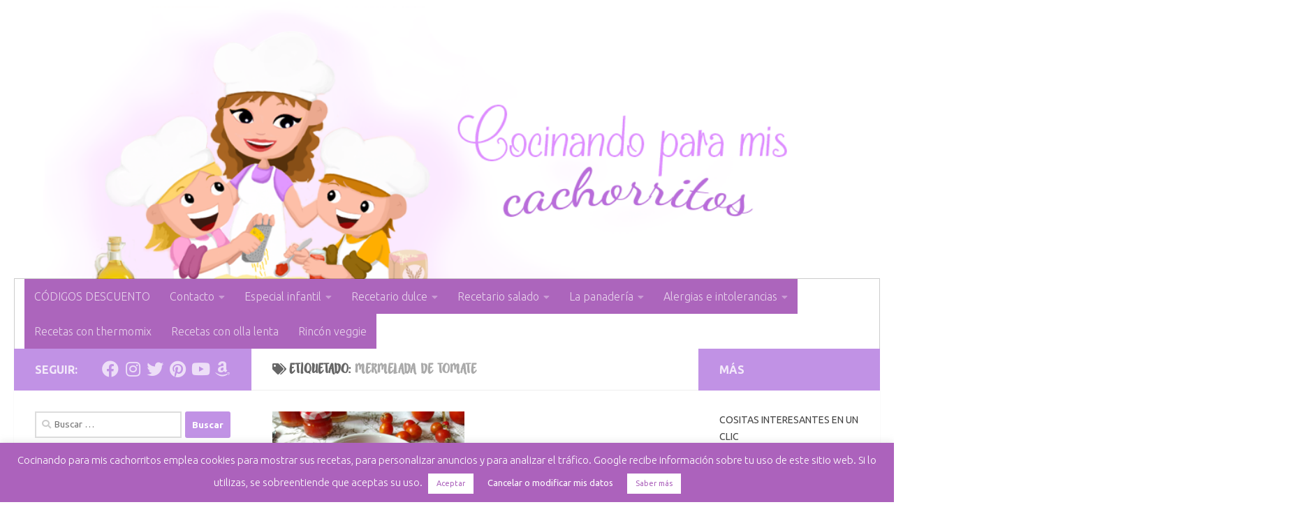

--- FILE ---
content_type: text/html; charset=UTF-8
request_url: https://cocinandoparamiscachorritos.com/tag/mermelada-de-tomate
body_size: 131962
content:
<!DOCTYPE html><html class="no-js" lang="es"><head><meta charset="UTF-8"><meta name="viewport" content="width=device-width, initial-scale=1.0"><link rel="profile" href="https://gmpg.org/xfn/11" /><link rel="pingback" href="https://cocinandoparamiscachorritos.com/xmlrpc.php"><meta name='robots' content='index, follow, max-image-preview:large, max-snippet:-1, max-video-preview:-1' /> <script defer src="[data-uri]"></script> <title>mermelada de tomate archivos | Cocinando para mis cachorritos.</title><link rel="canonical" href="https://cocinandoparamiscachorritos.com/tag/mermelada-de-tomate" /><meta property="og:locale" content="es_ES" /><meta property="og:type" content="article" /><meta property="og:title" content="mermelada de tomate archivos | Cocinando para mis cachorritos." /><meta property="og:url" content="https://cocinandoparamiscachorritos.com/tag/mermelada-de-tomate" /><meta property="og:site_name" content="Cocinando para mis cachorritos." /><meta name="twitter:card" content="summary_large_image" /><meta name="twitter:site" content="@CociCachorritos" /> <script type="application/ld+json" class="yoast-schema-graph">{"@context":"https://schema.org","@graph":[{"@type":"CollectionPage","@id":"https://cocinandoparamiscachorritos.com/tag/mermelada-de-tomate","url":"https://cocinandoparamiscachorritos.com/tag/mermelada-de-tomate","name":"mermelada de tomate archivos | Cocinando para mis cachorritos.","isPartOf":{"@id":"https://cocinandoparamiscachorritos.com/#website"},"primaryImageOfPage":{"@id":"https://cocinandoparamiscachorritos.com/tag/mermelada-de-tomate#primaryimage"},"image":{"@id":"https://cocinandoparamiscachorritos.com/tag/mermelada-de-tomate#primaryimage"},"thumbnailUrl":"https://cocinandoparamiscachorritos.com/wp-content/uploads/2018/09/Mermelada-de-tomate1-cocinandoparamiscachorritos.jpg","breadcrumb":{"@id":"https://cocinandoparamiscachorritos.com/tag/mermelada-de-tomate#breadcrumb"},"inLanguage":"es"},{"@type":"ImageObject","inLanguage":"es","@id":"https://cocinandoparamiscachorritos.com/tag/mermelada-de-tomate#primaryimage","url":"https://cocinandoparamiscachorritos.com/wp-content/uploads/2018/09/Mermelada-de-tomate1-cocinandoparamiscachorritos.jpg","contentUrl":"https://cocinandoparamiscachorritos.com/wp-content/uploads/2018/09/Mermelada-de-tomate1-cocinandoparamiscachorritos.jpg","width":2086,"height":1564},{"@type":"BreadcrumbList","@id":"https://cocinandoparamiscachorritos.com/tag/mermelada-de-tomate#breadcrumb","itemListElement":[{"@type":"ListItem","position":1,"name":"Portada","item":"https://cocinandoparamiscachorritos.com/"},{"@type":"ListItem","position":2,"name":"mermelada de tomate"}]},{"@type":"WebSite","@id":"https://cocinandoparamiscachorritos.com/#website","url":"https://cocinandoparamiscachorritos.com/","name":"Cocinando para mis cachorritos","description":"Recetas de cocina casera","publisher":{"@id":"https://cocinandoparamiscachorritos.com/#/schema/person/8ce0616e0d96cedabc2f8f3216182951"},"potentialAction":[{"@type":"SearchAction","target":{"@type":"EntryPoint","urlTemplate":"https://cocinandoparamiscachorritos.com/?s={search_term_string}"},"query-input":"required name=search_term_string"}],"inLanguage":"es"},{"@type":["Person","Organization"],"@id":"https://cocinandoparamiscachorritos.com/#/schema/person/8ce0616e0d96cedabc2f8f3216182951","name":"Verónica","image":{"@type":"ImageObject","inLanguage":"es","@id":"https://cocinandoparamiscachorritos.com/#/schema/person/image/","url":"https://secure.gravatar.com/avatar/dd5b386ce71a7299fa741bb3845e1401?s=96&d=mm&r=g","contentUrl":"https://secure.gravatar.com/avatar/dd5b386ce71a7299fa741bb3845e1401?s=96&d=mm&r=g","caption":"Verónica"},"logo":{"@id":"https://cocinandoparamiscachorritos.com/#/schema/person/image/"},"sameAs":["https://cocinandoparamiscachorritos.com/","https://www.facebook.com/CocinandoParaMisCachorritos/","https://twitter.com/CociCachorritos"]}]}</script> <link rel='dns-prefetch' href='//cocinandoparamiscachorritos.com' /><link rel='dns-prefetch' href='//platform-api.sharethis.com' /><link rel='dns-prefetch' href='//www.googletagmanager.com' /><link rel='dns-prefetch' href='//pagead2.googlesyndication.com' /><link rel="alternate" type="application/rss+xml" title="Cocinando para mis cachorritos. &raquo; Feed" href="https://cocinandoparamiscachorritos.com/feed" /><link rel="alternate" type="application/rss+xml" title="Cocinando para mis cachorritos. &raquo; Feed de los comentarios" href="https://cocinandoparamiscachorritos.com/comments/feed" /><link id="hu-user-gfont" href="//fonts.googleapis.com/css?family=Ubuntu:400,400italic,300italic,300,700&subset=latin,latin-ext" rel="stylesheet" type="text/css"><link rel="alternate" type="application/rss+xml" title="Cocinando para mis cachorritos. &raquo; Etiqueta mermelada de tomate del feed" href="https://cocinandoparamiscachorritos.com/tag/mermelada-de-tomate/feed" /> <script defer src="[data-uri]"></script> <!--noptimize--><script id="cocin-ready">
			window.advanced_ads_ready=function(e,a){a=a||"complete";var d=function(e){return"interactive"===a?"loading"!==e:"complete"===e};d(document.readyState)?e():document.addEventListener("readystatechange",(function(a){d(a.target.readyState)&&e()}),{once:"interactive"===a})},window.advanced_ads_ready_queue=window.advanced_ads_ready_queue||[];		</script>
		<!--/noptimize--><style>img.wp-smiley,
img.emoji {
	display: inline !important;
	border: none !important;
	box-shadow: none !important;
	height: 1em !important;
	width: 1em !important;
	margin: 0 0.07em !important;
	vertical-align: -0.1em !important;
	background: none !important;
	padding: 0 !important;
}</style><link rel='stylesheet' id='wp-block-library-css' href='https://cocinandoparamiscachorritos.com/wp-includes/css/dist/block-library/style.min.css?ver=6.3.7' media='all' /><style id='classic-theme-styles-inline-css'>/*! This file is auto-generated */
.wp-block-button__link{color:#fff;background-color:#32373c;border-radius:9999px;box-shadow:none;text-decoration:none;padding:calc(.667em + 2px) calc(1.333em + 2px);font-size:1.125em}.wp-block-file__button{background:#32373c;color:#fff;text-decoration:none}</style><style id='global-styles-inline-css'>body{--wp--preset--color--black: #000000;--wp--preset--color--cyan-bluish-gray: #abb8c3;--wp--preset--color--white: #ffffff;--wp--preset--color--pale-pink: #f78da7;--wp--preset--color--vivid-red: #cf2e2e;--wp--preset--color--luminous-vivid-orange: #ff6900;--wp--preset--color--luminous-vivid-amber: #fcb900;--wp--preset--color--light-green-cyan: #7bdcb5;--wp--preset--color--vivid-green-cyan: #00d084;--wp--preset--color--pale-cyan-blue: #8ed1fc;--wp--preset--color--vivid-cyan-blue: #0693e3;--wp--preset--color--vivid-purple: #9b51e0;--wp--preset--gradient--vivid-cyan-blue-to-vivid-purple: linear-gradient(135deg,rgba(6,147,227,1) 0%,rgb(155,81,224) 100%);--wp--preset--gradient--light-green-cyan-to-vivid-green-cyan: linear-gradient(135deg,rgb(122,220,180) 0%,rgb(0,208,130) 100%);--wp--preset--gradient--luminous-vivid-amber-to-luminous-vivid-orange: linear-gradient(135deg,rgba(252,185,0,1) 0%,rgba(255,105,0,1) 100%);--wp--preset--gradient--luminous-vivid-orange-to-vivid-red: linear-gradient(135deg,rgba(255,105,0,1) 0%,rgb(207,46,46) 100%);--wp--preset--gradient--very-light-gray-to-cyan-bluish-gray: linear-gradient(135deg,rgb(238,238,238) 0%,rgb(169,184,195) 100%);--wp--preset--gradient--cool-to-warm-spectrum: linear-gradient(135deg,rgb(74,234,220) 0%,rgb(151,120,209) 20%,rgb(207,42,186) 40%,rgb(238,44,130) 60%,rgb(251,105,98) 80%,rgb(254,248,76) 100%);--wp--preset--gradient--blush-light-purple: linear-gradient(135deg,rgb(255,206,236) 0%,rgb(152,150,240) 100%);--wp--preset--gradient--blush-bordeaux: linear-gradient(135deg,rgb(254,205,165) 0%,rgb(254,45,45) 50%,rgb(107,0,62) 100%);--wp--preset--gradient--luminous-dusk: linear-gradient(135deg,rgb(255,203,112) 0%,rgb(199,81,192) 50%,rgb(65,88,208) 100%);--wp--preset--gradient--pale-ocean: linear-gradient(135deg,rgb(255,245,203) 0%,rgb(182,227,212) 50%,rgb(51,167,181) 100%);--wp--preset--gradient--electric-grass: linear-gradient(135deg,rgb(202,248,128) 0%,rgb(113,206,126) 100%);--wp--preset--gradient--midnight: linear-gradient(135deg,rgb(2,3,129) 0%,rgb(40,116,252) 100%);--wp--preset--font-size--small: 13px;--wp--preset--font-size--medium: 20px;--wp--preset--font-size--large: 36px;--wp--preset--font-size--x-large: 42px;--wp--preset--spacing--20: 0.44rem;--wp--preset--spacing--30: 0.67rem;--wp--preset--spacing--40: 1rem;--wp--preset--spacing--50: 1.5rem;--wp--preset--spacing--60: 2.25rem;--wp--preset--spacing--70: 3.38rem;--wp--preset--spacing--80: 5.06rem;--wp--preset--shadow--natural: 6px 6px 9px rgba(0, 0, 0, 0.2);--wp--preset--shadow--deep: 12px 12px 50px rgba(0, 0, 0, 0.4);--wp--preset--shadow--sharp: 6px 6px 0px rgba(0, 0, 0, 0.2);--wp--preset--shadow--outlined: 6px 6px 0px -3px rgba(255, 255, 255, 1), 6px 6px rgba(0, 0, 0, 1);--wp--preset--shadow--crisp: 6px 6px 0px rgba(0, 0, 0, 1);}:where(.is-layout-flex){gap: 0.5em;}:where(.is-layout-grid){gap: 0.5em;}body .is-layout-flow > .alignleft{float: left;margin-inline-start: 0;margin-inline-end: 2em;}body .is-layout-flow > .alignright{float: right;margin-inline-start: 2em;margin-inline-end: 0;}body .is-layout-flow > .aligncenter{margin-left: auto !important;margin-right: auto !important;}body .is-layout-constrained > .alignleft{float: left;margin-inline-start: 0;margin-inline-end: 2em;}body .is-layout-constrained > .alignright{float: right;margin-inline-start: 2em;margin-inline-end: 0;}body .is-layout-constrained > .aligncenter{margin-left: auto !important;margin-right: auto !important;}body .is-layout-constrained > :where(:not(.alignleft):not(.alignright):not(.alignfull)){max-width: var(--wp--style--global--content-size);margin-left: auto !important;margin-right: auto !important;}body .is-layout-constrained > .alignwide{max-width: var(--wp--style--global--wide-size);}body .is-layout-flex{display: flex;}body .is-layout-flex{flex-wrap: wrap;align-items: center;}body .is-layout-flex > *{margin: 0;}body .is-layout-grid{display: grid;}body .is-layout-grid > *{margin: 0;}:where(.wp-block-columns.is-layout-flex){gap: 2em;}:where(.wp-block-columns.is-layout-grid){gap: 2em;}:where(.wp-block-post-template.is-layout-flex){gap: 1.25em;}:where(.wp-block-post-template.is-layout-grid){gap: 1.25em;}.has-black-color{color: var(--wp--preset--color--black) !important;}.has-cyan-bluish-gray-color{color: var(--wp--preset--color--cyan-bluish-gray) !important;}.has-white-color{color: var(--wp--preset--color--white) !important;}.has-pale-pink-color{color: var(--wp--preset--color--pale-pink) !important;}.has-vivid-red-color{color: var(--wp--preset--color--vivid-red) !important;}.has-luminous-vivid-orange-color{color: var(--wp--preset--color--luminous-vivid-orange) !important;}.has-luminous-vivid-amber-color{color: var(--wp--preset--color--luminous-vivid-amber) !important;}.has-light-green-cyan-color{color: var(--wp--preset--color--light-green-cyan) !important;}.has-vivid-green-cyan-color{color: var(--wp--preset--color--vivid-green-cyan) !important;}.has-pale-cyan-blue-color{color: var(--wp--preset--color--pale-cyan-blue) !important;}.has-vivid-cyan-blue-color{color: var(--wp--preset--color--vivid-cyan-blue) !important;}.has-vivid-purple-color{color: var(--wp--preset--color--vivid-purple) !important;}.has-black-background-color{background-color: var(--wp--preset--color--black) !important;}.has-cyan-bluish-gray-background-color{background-color: var(--wp--preset--color--cyan-bluish-gray) !important;}.has-white-background-color{background-color: var(--wp--preset--color--white) !important;}.has-pale-pink-background-color{background-color: var(--wp--preset--color--pale-pink) !important;}.has-vivid-red-background-color{background-color: var(--wp--preset--color--vivid-red) !important;}.has-luminous-vivid-orange-background-color{background-color: var(--wp--preset--color--luminous-vivid-orange) !important;}.has-luminous-vivid-amber-background-color{background-color: var(--wp--preset--color--luminous-vivid-amber) !important;}.has-light-green-cyan-background-color{background-color: var(--wp--preset--color--light-green-cyan) !important;}.has-vivid-green-cyan-background-color{background-color: var(--wp--preset--color--vivid-green-cyan) !important;}.has-pale-cyan-blue-background-color{background-color: var(--wp--preset--color--pale-cyan-blue) !important;}.has-vivid-cyan-blue-background-color{background-color: var(--wp--preset--color--vivid-cyan-blue) !important;}.has-vivid-purple-background-color{background-color: var(--wp--preset--color--vivid-purple) !important;}.has-black-border-color{border-color: var(--wp--preset--color--black) !important;}.has-cyan-bluish-gray-border-color{border-color: var(--wp--preset--color--cyan-bluish-gray) !important;}.has-white-border-color{border-color: var(--wp--preset--color--white) !important;}.has-pale-pink-border-color{border-color: var(--wp--preset--color--pale-pink) !important;}.has-vivid-red-border-color{border-color: var(--wp--preset--color--vivid-red) !important;}.has-luminous-vivid-orange-border-color{border-color: var(--wp--preset--color--luminous-vivid-orange) !important;}.has-luminous-vivid-amber-border-color{border-color: var(--wp--preset--color--luminous-vivid-amber) !important;}.has-light-green-cyan-border-color{border-color: var(--wp--preset--color--light-green-cyan) !important;}.has-vivid-green-cyan-border-color{border-color: var(--wp--preset--color--vivid-green-cyan) !important;}.has-pale-cyan-blue-border-color{border-color: var(--wp--preset--color--pale-cyan-blue) !important;}.has-vivid-cyan-blue-border-color{border-color: var(--wp--preset--color--vivid-cyan-blue) !important;}.has-vivid-purple-border-color{border-color: var(--wp--preset--color--vivid-purple) !important;}.has-vivid-cyan-blue-to-vivid-purple-gradient-background{background: var(--wp--preset--gradient--vivid-cyan-blue-to-vivid-purple) !important;}.has-light-green-cyan-to-vivid-green-cyan-gradient-background{background: var(--wp--preset--gradient--light-green-cyan-to-vivid-green-cyan) !important;}.has-luminous-vivid-amber-to-luminous-vivid-orange-gradient-background{background: var(--wp--preset--gradient--luminous-vivid-amber-to-luminous-vivid-orange) !important;}.has-luminous-vivid-orange-to-vivid-red-gradient-background{background: var(--wp--preset--gradient--luminous-vivid-orange-to-vivid-red) !important;}.has-very-light-gray-to-cyan-bluish-gray-gradient-background{background: var(--wp--preset--gradient--very-light-gray-to-cyan-bluish-gray) !important;}.has-cool-to-warm-spectrum-gradient-background{background: var(--wp--preset--gradient--cool-to-warm-spectrum) !important;}.has-blush-light-purple-gradient-background{background: var(--wp--preset--gradient--blush-light-purple) !important;}.has-blush-bordeaux-gradient-background{background: var(--wp--preset--gradient--blush-bordeaux) !important;}.has-luminous-dusk-gradient-background{background: var(--wp--preset--gradient--luminous-dusk) !important;}.has-pale-ocean-gradient-background{background: var(--wp--preset--gradient--pale-ocean) !important;}.has-electric-grass-gradient-background{background: var(--wp--preset--gradient--electric-grass) !important;}.has-midnight-gradient-background{background: var(--wp--preset--gradient--midnight) !important;}.has-small-font-size{font-size: var(--wp--preset--font-size--small) !important;}.has-medium-font-size{font-size: var(--wp--preset--font-size--medium) !important;}.has-large-font-size{font-size: var(--wp--preset--font-size--large) !important;}.has-x-large-font-size{font-size: var(--wp--preset--font-size--x-large) !important;}
.wp-block-navigation a:where(:not(.wp-element-button)){color: inherit;}
:where(.wp-block-post-template.is-layout-flex){gap: 1.25em;}:where(.wp-block-post-template.is-layout-grid){gap: 1.25em;}
:where(.wp-block-columns.is-layout-flex){gap: 2em;}:where(.wp-block-columns.is-layout-grid){gap: 2em;}
.wp-block-pullquote{font-size: 1.5em;line-height: 1.6;}</style><link rel='stylesheet' id='contact-form-7-css' href='https://cocinandoparamiscachorritos.com/wp-content/cache/autoptimize/autoptimize_single_3fd2afa98866679439097f4ab102fe0a.php?ver=5.8.4' media='all' /><link rel='stylesheet' id='cookie-law-info-css' href='https://cocinandoparamiscachorritos.com/wp-content/cache/autoptimize/autoptimize_single_20e8490fab0dcf7557a5c8b54494db6f.php?ver=3.1.7' media='all' /><link rel='stylesheet' id='cookie-law-info-gdpr-css' href='https://cocinandoparamiscachorritos.com/wp-content/cache/autoptimize/autoptimize_single_359aca8a88b2331aa34ac505acad9911.php?ver=3.1.7' media='all' /><link rel='stylesheet' id='uaf_client_css-css' href='https://cocinandoparamiscachorritos.com/wp-content/cache/autoptimize/autoptimize_single_81e63977c395d3bdb9beadb9ca39a4a9.php?ver=1698747313' media='all' /><link rel='stylesheet' id='hueman-main-style-css' href='https://cocinandoparamiscachorritos.com/wp-content/themes/hueman/assets/front/css/main.min.css?ver=3.7.27' media='all' /><style id='hueman-main-style-inline-css'>body { font-family:'Ubuntu', Arial, sans-serif;font-size:1.00rem }@media only screen and (min-width: 720px) {
        .nav > li { font-size:1.00rem; }
      }::selection { background-color: #c192e5; }
::-moz-selection { background-color: #c192e5; }a,a>span.hu-external::after,.themeform label .required,#flexslider-featured .flex-direction-nav .flex-next:hover,#flexslider-featured .flex-direction-nav .flex-prev:hover,.post-hover:hover .post-title a,.post-title a:hover,.sidebar.s1 .post-nav li a:hover i,.content .post-nav li a:hover i,.post-related a:hover,.sidebar.s1 .widget_rss ul li a,#footer .widget_rss ul li a,.sidebar.s1 .widget_calendar a,#footer .widget_calendar a,.sidebar.s1 .alx-tab .tab-item-category a,.sidebar.s1 .alx-posts .post-item-category a,.sidebar.s1 .alx-tab li:hover .tab-item-title a,.sidebar.s1 .alx-tab li:hover .tab-item-comment a,.sidebar.s1 .alx-posts li:hover .post-item-title a,#footer .alx-tab .tab-item-category a,#footer .alx-posts .post-item-category a,#footer .alx-tab li:hover .tab-item-title a,#footer .alx-tab li:hover .tab-item-comment a,#footer .alx-posts li:hover .post-item-title a,.comment-tabs li.active a,.comment-awaiting-moderation,.child-menu a:hover,.child-menu .current_page_item > a,.wp-pagenavi a{ color: #c192e5; }input[type="submit"],.themeform button[type="submit"],.sidebar.s1 .sidebar-top,.sidebar.s1 .sidebar-toggle,#flexslider-featured .flex-control-nav li a.flex-active,.post-tags a:hover,.sidebar.s1 .widget_calendar caption,#footer .widget_calendar caption,.author-bio .bio-avatar:after,.commentlist li.bypostauthor > .comment-body:after,.commentlist li.comment-author-admin > .comment-body:after{ background-color: #c192e5; }.post-format .format-container { border-color: #c192e5; }.sidebar.s1 .alx-tabs-nav li.active a,#footer .alx-tabs-nav li.active a,.comment-tabs li.active a,.wp-pagenavi a:hover,.wp-pagenavi a:active,.wp-pagenavi span.current{ border-bottom-color: #c192e5!important; }.sidebar.s2 .post-nav li a:hover i,
.sidebar.s2 .widget_rss ul li a,
.sidebar.s2 .widget_calendar a,
.sidebar.s2 .alx-tab .tab-item-category a,
.sidebar.s2 .alx-posts .post-item-category a,
.sidebar.s2 .alx-tab li:hover .tab-item-title a,
.sidebar.s2 .alx-tab li:hover .tab-item-comment a,
.sidebar.s2 .alx-posts li:hover .post-item-title a { color: #c192e5; }
.sidebar.s2 .sidebar-top,.sidebar.s2 .sidebar-toggle,.post-comments,.jp-play-bar,.jp-volume-bar-value,.sidebar.s2 .widget_calendar caption{ background-color: #c192e5; }.sidebar.s2 .alx-tabs-nav li.active a { border-bottom-color: #c192e5; }
.post-comments::before { border-right-color: #c192e5; }
      .search-expand,
              #nav-topbar.nav-container { background-color: #ffffff}@media only screen and (min-width: 720px) {
                #nav-topbar .nav ul { background-color: #ffffff; }
              }.is-scrolled #header .nav-container.desktop-sticky,
              .is-scrolled #header .search-expand { background-color: #ffffff; background-color: rgba(255,255,255,0.90) }.is-scrolled .topbar-transparent #nav-topbar.desktop-sticky .nav ul { background-color: #ffffff; background-color: rgba(255,255,255,0.95) }#header { background-color: #ffffff; }
@media only screen and (min-width: 720px) {
  #nav-header .nav ul { background-color: #ffffff; }
}
        #header #nav-mobile { background-color: #984de2; }.is-scrolled #header #nav-mobile { background-color: #984de2; background-color: rgba(152,77,226,0.90) }#nav-header.nav-container, #main-header-search .search-expand { background-color: #ffffff; }
@media only screen and (min-width: 720px) {
  #nav-header .nav ul { background-color: #ffffff; }
}
        #footer-bottom { background-color: #ac62bc; }.sidebar.expanding, .sidebar.collapsing, .sidebar .sidebar-content, .sidebar .sidebar-toggle, .container-inner > .main::before,.container-inner > .main::after { background-color: #ffffff; }@media only screen and (min-width: 480px) and (max-width: 1200px) { .s2.expanded { background-color: #ffffff; } }@media only screen and (min-width: 480px) and (max-width: 960px) { .s1.expanded { background-color: #ffffff; } }body { background-color: #ffffff; }</style><link rel='stylesheet' id='hueman-font-awesome-css' href='https://cocinandoparamiscachorritos.com/wp-content/themes/hueman/assets/front/css/font-awesome.min.css?ver=3.7.27' media='all' /><link rel='stylesheet' id='wpgdprc-front-css-css' href='https://cocinandoparamiscachorritos.com/wp-content/cache/autoptimize/autoptimize_single_75cff761286bc648aa0ad67c61dca2b7.php?ver=1676460939' media='all' /><style id='wpgdprc-front-css-inline-css'>:root{--wp-gdpr--bar--background-color: #000000;--wp-gdpr--bar--color: #ffffff;--wp-gdpr--button--background-color: #ffffff;--wp-gdpr--button--background-color--darken: #d8d8d8;--wp-gdpr--button--color: #ffffff;}</style> <script defer src='https://cocinandoparamiscachorritos.com/wp-includes/js/jquery/jquery.min.js?ver=3.7.0' id='jquery-core-js'></script> <script defer src='https://cocinandoparamiscachorritos.com/wp-includes/js/jquery/jquery-migrate.min.js?ver=3.4.1' id='jquery-migrate-js'></script> <script defer id="cookie-law-info-js-extra" src="[data-uri]"></script> <script defer src='https://cocinandoparamiscachorritos.com/wp-content/cache/autoptimize/autoptimize_single_dffa195b546cf1dfd52f2206955eb892.php?ver=3.1.7' id='cookie-law-info-js'></script> <script defer src='//platform-api.sharethis.com/js/sharethis.js#source=googleanalytics-wordpress#product=ga&#038;property=5d22f3ecb54cea00128f1e40' id='googleanalytics-platform-sharethis-js'></script>  <script defer src='https://www.googletagmanager.com/gtag/js?id=UA-41908296-1' id='google_gtagjs-js'></script> <script defer id="google_gtagjs-js-after" src="[data-uri]"></script>  <script defer id="wpgdprc-front-js-js-extra" src="[data-uri]"></script> <script defer src='https://cocinandoparamiscachorritos.com/wp-content/plugins/wp-gdpr-compliance/Assets/js/front.min.js?ver=1676460939' id='wpgdprc-front-js-js'></script> <link rel="https://api.w.org/" href="https://cocinandoparamiscachorritos.com/wp-json/" /><link rel="alternate" type="application/json" href="https://cocinandoparamiscachorritos.com/wp-json/wp/v2/tags/994" /><link rel="EditURI" type="application/rsd+xml" title="RSD" href="https://cocinandoparamiscachorritos.com/xmlrpc.php?rsd" /><meta name="generator" content="WordPress 6.3.7" /> <style>.menu-morado > a {
	background-color: #ac65bc;
	color: #fff;
}</style><link rel='stylesheet' id='4704-css' href='https://cocinandoparamiscachorritos.com/wp-content/cache/autoptimize/autoptimize_single_8787795d006b6b5eeb48b1a58906d0a9.php?v=1557' media='all' /><meta name="generator" content="Site Kit by Google 1.114.0" /><link rel="preload" as="font" type="font/woff2" href="https://cocinandoparamiscachorritos.com/wp-content/themes/hueman/assets/front/webfonts/fa-brands-400.woff2?v=5.15.2" crossorigin="anonymous"/><link rel="preload" as="font" type="font/woff2" href="https://cocinandoparamiscachorritos.com/wp-content/themes/hueman/assets/front/webfonts/fa-regular-400.woff2?v=5.15.2" crossorigin="anonymous"/><link rel="preload" as="font" type="font/woff2" href="https://cocinandoparamiscachorritos.com/wp-content/themes/hueman/assets/front/webfonts/fa-solid-900.woff2?v=5.15.2" crossorigin="anonymous"/> <!--[if lt IE 9]> <script src="https://cocinandoparamiscachorritos.com/wp-content/themes/hueman/assets/front/js/ie/html5shiv-printshiv.min.js"></script> <script src="https://cocinandoparamiscachorritos.com/wp-content/themes/hueman/assets/front/js/ie/selectivizr.js"></script> <![endif]--><meta name="google-adsense-platform-account" content="ca-host-pub-2644536267352236"><meta name="google-adsense-platform-domain" content="sitekit.withgoogle.com">  <script>(function() {
	(function (i, s, o, g, r, a, m) {
		i['GoogleAnalyticsObject'] = r;
		i[r] = i[r] || function () {
				(i[r].q = i[r].q || []).push(arguments)
			}, i[r].l = 1 * new Date();
		a = s.createElement(o),
			m = s.getElementsByTagName(o)[0];
		a.async = 1;
		a.src = g;
		m.parentNode.insertBefore(a, m)
	})(window, document, 'script', 'https://google-analytics.com/analytics.js', 'ga');

	ga('create', 'UA-41908296-1', 'auto');
			ga('send', 'pageview');
	})();</script>  <script async src="https://pagead2.googlesyndication.com/pagead/js/adsbygoogle.js?client=ca-pub-8805186604470594&amp;host=ca-host-pub-2644536267352236" crossorigin="anonymous"></script> <style>ins.adsbygoogle { background-color: transparent; padding: 0; }</style><script  async src="https://pagead2.googlesyndication.com/pagead/js/adsbygoogle.js?client=ca-pub-8805186604470594" crossorigin="anonymous"></script><link rel="icon" href="https://cocinandoparamiscachorritos.com/wp-content/uploads/2020/09/cropped-wp-16006832206534271614238548211884-32x32.jpg" sizes="32x32" /><link rel="icon" href="https://cocinandoparamiscachorritos.com/wp-content/uploads/2020/09/cropped-wp-16006832206534271614238548211884-192x192.jpg" sizes="192x192" /><link rel="apple-touch-icon" href="https://cocinandoparamiscachorritos.com/wp-content/uploads/2020/09/cropped-wp-16006832206534271614238548211884-180x180.jpg" /><meta name="msapplication-TileImage" content="https://cocinandoparamiscachorritos.com/wp-content/uploads/2020/09/cropped-wp-16006832206534271614238548211884-270x270.jpg" /></head><body class="archive tag tag-mermelada-de-tomate tag-994 wp-embed-responsive col-3cm full-width header-desktop-sticky header-mobile-sticky hueman-3-7-27 chrome aa-prefix-cocin-"><div id="wrapper"> <a class="screen-reader-text skip-link" href="#content">Saltar al contenido</a><header id="header" class="top-menu-mobile-on one-mobile-menu top_menu header-ads-desktop  topbar-transparent has-header-img"><nav class="nav-container group mobile-menu mobile-sticky no-menu-assigned" id="nav-mobile" data-menu-id="header-1"><div class="mobile-title-logo-in-header"><p class="site-title"> <a class="custom-logo-link" href="https://cocinandoparamiscachorritos.com/" rel="home" title="Cocinando para mis cachorritos. | Inicio">Cocinando para mis cachorritos.</a></p></div> <button class="ham__navbar-toggler-two collapsed" title="Menu" aria-expanded="false"> <span class="ham__navbar-span-wrapper"> <span class="line line-1"></span> <span class="line line-2"></span> <span class="line line-3"></span> </span> </button><div class="nav-text"></div><div class="nav-wrap container"><ul class="nav container-inner group mobile-search"><li><form role="search" method="get" class="search-form" action="https://cocinandoparamiscachorritos.com/"> <label> <span class="screen-reader-text">Buscar:</span> <input type="search" class="search-field" placeholder="Buscar &hellip;" value="" name="s" /> </label> <input type="submit" class="search-submit" value="Buscar" /></form></li></ul><ul id="menu-menu-utensilios-y-electrodomesticos" class="nav container-inner group"><li id="menu-item-10049" class="menu-item menu-item-type-post_type menu-item-object-page menu-item-10049"><a href="https://cocinandoparamiscachorritos.com/contacto">Contacto</a></li><li id="menu-item-10045" class="menu-morado menu-item menu-item-type-taxonomy menu-item-object-category menu-item-10045"><a target="_blank" rel="noopener" href="https://cocinandoparamiscachorritos.com/category/recetas-con-thermomix">Recetas con thermomix</a></li><li id="menu-item-10046" class="menu-morado menu-item menu-item-type-taxonomy menu-item-object-category menu-item-10046"><a target="_blank" rel="noopener" href="https://cocinandoparamiscachorritos.com/category/crock-pot">Recetas con olla lenta</a></li><li id="menu-item-10047" class="menu-morado menu-item menu-item-type-taxonomy menu-item-object-category menu-item-10047"><a target="_blank" rel="noopener" href="https://cocinandoparamiscachorritos.com/category/recetas-veganas">Recetas veganas</a></li><li id="menu-item-10050" class="menu-morado menu-item menu-item-type-post_type menu-item-object-page menu-item-10050"><a target="_blank" rel="noopener" href="https://cocinandoparamiscachorritos.com/alergias-e-intolerancias">Alergias e intolerancias</a></li></ul></div></nav><div class="container group"><div class="container-inner"><div id="header-image-wrap"><div class="group hu-pad central-header-zone"></div> <a href="https://cocinandoparamiscachorritos.com/" rel="home"><img src="https://cocinandoparamiscachorritos.com/wp-content/uploads/2017/03/verocabecero.png" width="1024" height="400" alt="" decoding="async" class="new-site-image" srcset="https://cocinandoparamiscachorritos.com/wp-content/uploads/2017/03/verocabecero.png 1024w, https://cocinandoparamiscachorritos.com/wp-content/uploads/2017/03/verocabecero-300x117.png 300w, https://cocinandoparamiscachorritos.com/wp-content/uploads/2017/03/verocabecero-768x300.png 768w" sizes="(max-width: 1024px) 100vw, 1024px" fetchpriority="high" /></a></div><nav class="nav-container group desktop-menu " id="nav-header" data-menu-id="header-2"><div class="nav-text"></div><div class="nav-wrap container"><ul id="menu-menu-superior" class="nav container-inner group"><li id="menu-item-14703" class="menu-morado menu-item menu-item-type-post_type menu-item-object-page menu-item-14703"><a target="_blank" rel="noopener" href="https://cocinandoparamiscachorritos.com/codigos-descuento">CÓDIGOS DESCUENTO</a></li><li id="menu-item-5269" class="menu-morado menu-item menu-item-type-post_type menu-item-object-page menu-item-has-children menu-item-5269"><a target="_blank" rel="noopener" href="https://cocinandoparamiscachorritos.com/contacto">Contacto</a><ul class="sub-menu"><li id="menu-item-6737" class="menu-morado menu-item menu-item-type-post_type menu-item-object-page menu-item-6737"><a target="_blank" rel="noopener" href="https://cocinandoparamiscachorritos.com/sobre-mi">Sobre mí</a></li></ul></li><li id="menu-item-4349" class="menu-morado menu-item menu-item-type-taxonomy menu-item-object-post_tag menu-item-has-children menu-item-4349"><a target="_blank" rel="noopener" href="https://cocinandoparamiscachorritos.com/tag/recetas-para-ninos">Especial infantil</a><ul class="sub-menu"><li id="menu-item-5551" class="menu-morado menu-item menu-item-type-taxonomy menu-item-object-category menu-item-5551"><a target="_blank" rel="noopener" href="https://cocinandoparamiscachorritos.com/category/recetas-para-ninos">Recetas para niños</a></li><li id="menu-item-5550" class="menu-morado menu-item menu-item-type-taxonomy menu-item-object-category menu-item-5550"><a target="_blank" rel="noopener" href="https://cocinandoparamiscachorritos.com/category/cocinar-con-ninos">Cocinar con niños</a></li></ul></li><li id="menu-item-4462" class="menu-morado menu-item menu-item-type-taxonomy menu-item-object-category menu-item-has-children menu-item-4462"><a target="_blank" rel="noopener" href="https://cocinandoparamiscachorritos.com/category/recetas-dulces">Recetario dulce</a><ul class="sub-menu"><li id="menu-item-4351" class="menu-morado menu-item menu-item-type-taxonomy menu-item-object-category menu-item-4351"><a target="_blank" rel="noopener" href="https://cocinandoparamiscachorritos.com/category/bizcochos">Bizcochos</a></li><li id="menu-item-4657" class="menu-morado menu-item menu-item-type-taxonomy menu-item-object-category menu-item-4657"><a target="_blank" rel="noopener" href="https://cocinandoparamiscachorritos.com/category/galletas">Galletas</a></li><li id="menu-item-5002" class="menu-morado menu-item menu-item-type-taxonomy menu-item-object-category menu-item-5002"><a target="_blank" rel="noopener" href="https://cocinandoparamiscachorritos.com/category/helados">Helados</a></li><li id="menu-item-4588" class="menu-morado menu-item menu-item-type-taxonomy menu-item-object-category menu-item-4588"><a target="_blank" rel="noopener" href="https://cocinandoparamiscachorritos.com/category/magdalenas-y-muffins">Magdalenas y muffins</a></li><li id="menu-item-4589" class="menu-morado menu-item menu-item-type-taxonomy menu-item-object-category menu-item-4589"><a target="_blank" rel="noopener" href="https://cocinandoparamiscachorritos.com/category/mermeladas-caseras">Mermeladas caseras</a></li><li id="menu-item-4592" class="menu-morado menu-item menu-item-type-taxonomy menu-item-object-category menu-item-4592"><a target="_blank" rel="noopener" href="https://cocinandoparamiscachorritos.com/category/postres">Postres</a></li><li id="menu-item-5003" class="menu-morado menu-item menu-item-type-taxonomy menu-item-object-category menu-item-5003"><a target="_blank" rel="noopener" href="https://cocinandoparamiscachorritos.com/category/tartas">Tartas</a></li><li id="menu-item-4463" class="menu-morado menu-item menu-item-type-taxonomy menu-item-object-category menu-item-4463"><a target="_blank" rel="noopener" href="https://cocinandoparamiscachorritos.com/category/otros-dulces">Otros dulces</a></li></ul></li><li id="menu-item-4346" class="menu-morado menu-item menu-item-type-taxonomy menu-item-object-category menu-item-has-children menu-item-4346"><a target="_blank" rel="noopener" href="https://cocinandoparamiscachorritos.com/category/recetas-saladas">Recetario salado</a><ul class="sub-menu"><li id="menu-item-4587" class="menu-morado menu-item menu-item-type-taxonomy menu-item-object-category menu-item-4587"><a target="_blank" rel="noopener" href="https://cocinandoparamiscachorritos.com/category/arroces">Arroces</a></li><li id="menu-item-5552" class="menu-morado menu-item menu-item-type-taxonomy menu-item-object-category menu-item-5552"><a target="_blank" rel="noopener" href="https://cocinandoparamiscachorritos.com/category/bocatas-y-sandwiches">Bocatas y sándwiches</a></li><li id="menu-item-4656" class="menu-morado menu-item menu-item-type-taxonomy menu-item-object-category menu-item-4656"><a target="_blank" rel="noopener" href="https://cocinandoparamiscachorritos.com/category/carnes">Carnes</a></li><li id="menu-item-4465" class="menu-morado menu-item menu-item-type-taxonomy menu-item-object-category menu-item-4465"><a target="_blank" rel="noopener" href="https://cocinandoparamiscachorritos.com/category/croquetas">Croquetas</a></li><li id="menu-item-5004" class="menu-morado menu-item menu-item-type-taxonomy menu-item-object-category menu-item-5004"><a target="_blank" rel="noopener" href="https://cocinandoparamiscachorritos.com/category/ensaladas">Ensaladas</a></li><li id="menu-item-5005" class="menu-morado menu-item menu-item-type-taxonomy menu-item-object-category menu-item-5005"><a target="_blank" rel="noopener" href="https://cocinandoparamiscachorritos.com/category/entrantes-y-aperitivos">Entrantes y aperitivos</a></li><li id="menu-item-4467" class="menu-morado menu-item menu-item-type-taxonomy menu-item-object-category menu-item-4467"><a target="_blank" rel="noopener" href="https://cocinandoparamiscachorritos.com/category/guisos-y-estofados">Guisos y estofados</a></li><li id="menu-item-4466" class="menu-morado menu-item menu-item-type-taxonomy menu-item-object-category menu-item-4466"><a target="_blank" rel="noopener" href="https://cocinandoparamiscachorritos.com/category/guarniciones-y-acompanamientos">Guarniciones y acompañamientos</a></li><li id="menu-item-5006" class="menu-morado menu-item menu-item-type-taxonomy menu-item-object-category menu-item-5006"><a target="_blank" rel="noopener" href="https://cocinandoparamiscachorritos.com/category/huevos-y-tortillas">Huevos y tortillas</a></li><li id="menu-item-4468" class="menu-morado menu-item menu-item-type-taxonomy menu-item-object-category menu-item-4468"><a target="_blank" rel="noopener" href="https://cocinandoparamiscachorritos.com/category/legumbres">Legumbres</a></li><li id="menu-item-5007" class="menu-morado menu-item menu-item-type-taxonomy menu-item-object-category menu-item-5007"><a target="_blank" rel="noopener" href="https://cocinandoparamiscachorritos.com/category/patatas">Patatas</a></li><li id="menu-item-4590" class="menu-morado menu-item menu-item-type-taxonomy menu-item-object-category menu-item-4590"><a target="_blank" rel="noopener" href="https://cocinandoparamiscachorritos.com/category/pates-y-otros-untables">Patés y otros untables</a></li><li id="menu-item-4658" class="menu-morado menu-item menu-item-type-taxonomy menu-item-object-category menu-item-4658"><a target="_blank" rel="noopener" href="https://cocinandoparamiscachorritos.com/category/pasta">Pasta</a></li><li id="menu-item-4591" class="menu-morado menu-item menu-item-type-taxonomy menu-item-object-category menu-item-4591"><a target="_blank" rel="noopener" href="https://cocinandoparamiscachorritos.com/category/pescados">Pescados y mariscos</a></li><li id="menu-item-4659" class="menu-morado menu-item menu-item-type-taxonomy menu-item-object-category menu-item-4659"><a target="_blank" rel="noopener" href="https://cocinandoparamiscachorritos.com/category/pizzas-y-empanadas">Pizzas y empanadas</a></li><li id="menu-item-4660" class="menu-morado menu-item menu-item-type-taxonomy menu-item-object-category menu-item-4660"><a target="_blank" rel="noopener" href="https://cocinandoparamiscachorritos.com/category/sopas-y-cremas">Sopas y cremas</a></li><li id="menu-item-5008" class="menu-morado menu-item menu-item-type-taxonomy menu-item-object-category menu-item-5008"><a target="_blank" rel="noopener" href="https://cocinandoparamiscachorritos.com/category/salsas-y-vinagretas">Salsas y vinagretas</a></li><li id="menu-item-4661" class="menu-morado menu-item menu-item-type-taxonomy menu-item-object-category menu-item-4661"><a target="_blank" rel="noopener" href="https://cocinandoparamiscachorritos.com/category/verduras-y-hortalizas">Verduras y hortalizas</a></li></ul></li><li id="menu-item-4464" class="menu-morado menu-item menu-item-type-taxonomy menu-item-object-category menu-item-has-children menu-item-4464"><a target="_blank" rel="noopener" href="https://cocinandoparamiscachorritos.com/category/panes">La panadería</a><ul class="sub-menu"><li id="menu-item-5553" class="menu-morado menu-item menu-item-type-post_type menu-item-object-post menu-item-5553"><a target="_blank" rel="noopener" href="https://cocinandoparamiscachorritos.com/2014/01/guia-para-usar-la-panificadora.html">Tutorial para usar tu panificadora</a></li><li id="menu-item-4471" class="menu-morado menu-item menu-item-type-taxonomy menu-item-object-category menu-item-4471"><a target="_blank" rel="noopener" href="https://cocinandoparamiscachorritos.com/category/panificadora">Panes en panificadora</a></li><li id="menu-item-4469" class="menu-morado menu-item menu-item-type-taxonomy menu-item-object-category menu-item-4469"><a target="_blank" rel="noopener" href="https://cocinandoparamiscachorritos.com/category/panecillos-dulces-y-brioches">Panecillos dulces y brioches</a></li><li id="menu-item-4470" class="menu-morado menu-item menu-item-type-taxonomy menu-item-object-category menu-item-4470"><a target="_blank" rel="noopener" href="https://cocinandoparamiscachorritos.com/category/panecillos-individuales">Panecillos individuales</a></li><li id="menu-item-5554" class="menu-morado menu-item menu-item-type-custom menu-item-object-custom menu-item-5554"><a target="_blank" rel="noopener" href="https://cocinandoparamiscachorritos.com/tag/pan-de-molde">Pan de molde</a></li></ul></li><li id="menu-item-5012" class="menu-morado menu-item menu-item-type-post_type menu-item-object-page menu-item-has-children menu-item-5012"><a target="_blank" rel="noopener" href="https://cocinandoparamiscachorritos.com/alergias-e-intolerancias">Alergias e intolerancias</a><ul class="sub-menu"><li id="menu-item-5013" class="menu-morado menu-item menu-item-type-taxonomy menu-item-object-category menu-item-5013"><a target="_blank" rel="noopener" href="https://cocinandoparamiscachorritos.com/category/sin-gluten">Recetas sin gluten</a></li><li id="menu-item-5014" class="menu-morado menu-item menu-item-type-taxonomy menu-item-object-category menu-item-5014"><a target="_blank" rel="noopener" href="https://cocinandoparamiscachorritos.com/category/sin-huevo">Recetas sin huevo</a></li><li id="menu-item-5016" class="menu-morado menu-item menu-item-type-taxonomy menu-item-object-category menu-item-5016"><a target="_blank" rel="noopener" href="https://cocinandoparamiscachorritos.com/category/sin-leche">Recetas sin leche</a></li><li id="menu-item-5015" class="menu-morado menu-item menu-item-type-taxonomy menu-item-object-category menu-item-5015"><a target="_blank" rel="noopener" href="https://cocinandoparamiscachorritos.com/category/sin-lactosa">Recetas sin lactosa</a></li></ul></li><li id="menu-item-4345" class="menu-morado menu-item menu-item-type-taxonomy menu-item-object-category menu-item-4345"><a target="_blank" rel="noopener" href="https://cocinandoparamiscachorritos.com/category/recetas-con-thermomix">Recetas con thermomix</a></li><li id="menu-item-10043" class="menu-morado menu-item menu-item-type-taxonomy menu-item-object-category menu-item-10043"><a target="_blank" rel="noopener" href="https://cocinandoparamiscachorritos.com/category/crock-pot">Recetas con olla lenta</a></li><li id="menu-item-5491" class="menu-morado menu-item menu-item-type-custom menu-item-object-custom menu-item-5491"><a target="_blank" rel="noopener" href="https://cocinandoparamiscachorritos.com/category/recetas-veganas">Rincón veggie</a></li></ul></div></nav></div></div></header><div class="container" id="page"><div class="container-inner"><div class="main"><div class="main-inner group"><main class="content" id="content"><div class="page-title hu-pad group"><h1><i class="fas fa-tags"></i>Etiquetado: <span>mermelada de tomate </span></h1></div><div class="hu-pad group"><div id="grid-wrapper" class="post-list group"><div class="post-row"><article id="post-8022" class="group grid-item post-8022 post type-post status-publish format-standard has-post-thumbnail hentry category-conservas-caseras category-entrantes-y-aperitivos category-mermeladas-caseras category-recetas-basicas category-recetas-con-thermomix category-recetas-saladas category-recetas-veganas category-sin-gluten category-sin-huevo category-sin-lactosa category-sin-leche category-verduras-y-hortalizas tag-como-hacer-mermelada-casera tag-mermelada tag-mermelada-de-tomate tag-recetas-con-tomates"><div class="post-inner post-hover"><div class="post-thumbnail"> <a href="https://cocinandoparamiscachorritos.com/2018/09/mermelada-de-tomate-thermomix.html"> <img width="720" height="340" src="https://cocinandoparamiscachorritos.com/wp-content/uploads/2018/09/Mermelada-de-tomate1-cocinandoparamiscachorritos-720x340.jpg" class="attachment-thumb-large size-thumb-large wp-post-image" alt="" decoding="async" srcset="https://cocinandoparamiscachorritos.com/wp-content/uploads/2018/09/Mermelada-de-tomate1-cocinandoparamiscachorritos-720x340.jpg 720w, https://cocinandoparamiscachorritos.com/wp-content/uploads/2018/09/Mermelada-de-tomate1-cocinandoparamiscachorritos-520x245.jpg 520w" sizes="(max-width: 720px) 100vw, 720px" /> </a></div><div class="post-meta group"><p class="post-category"><a href="https://cocinandoparamiscachorritos.com/category/conservas-caseras" rel="category tag">Conservas caseras</a> / <a href="https://cocinandoparamiscachorritos.com/category/entrantes-y-aperitivos" rel="category tag">Entrantes y aperitivos</a> / <a href="https://cocinandoparamiscachorritos.com/category/mermeladas-caseras" rel="category tag">Mermeladas caseras</a> / <a href="https://cocinandoparamiscachorritos.com/category/recetas-basicas" rel="category tag">Recetas básicas</a> / <a href="https://cocinandoparamiscachorritos.com/category/recetas-con-thermomix" rel="category tag">Recetas con thermomix</a> / <a href="https://cocinandoparamiscachorritos.com/category/recetas-saladas" rel="category tag">Recetas saladas</a> / <a href="https://cocinandoparamiscachorritos.com/category/recetas-veganas" rel="category tag">Recetas veganas</a> / <a href="https://cocinandoparamiscachorritos.com/category/sin-gluten" rel="category tag">sin gluten</a> / <a href="https://cocinandoparamiscachorritos.com/category/sin-huevo" rel="category tag">sin huevo</a> / <a href="https://cocinandoparamiscachorritos.com/category/sin-lactosa" rel="category tag">sin lactosa</a> / <a href="https://cocinandoparamiscachorritos.com/category/sin-leche" rel="category tag">sin leche</a> / <a href="https://cocinandoparamiscachorritos.com/category/verduras-y-hortalizas" rel="category tag">Verduras y hortalizas</a></p><p class="post-date"> <time class="published updated" datetime="2018-09-26 09:00:21">26/09/2018</time></p><p class="post-byline" style="display:none">&nbsp;por <span class="vcard author"> <span class="fn"><a href="https://cocinandoparamiscachorritos.com/author/veronica-serrano" title="Entradas de Verónica" rel="author">Verónica</a></span> </span> &middot; Published <span class="published">26/09/2018</span> &middot; Last modified <span class="updated">25/09/2018</span></p></div><h2 class="post-title entry-title"> <a href="https://cocinandoparamiscachorritos.com/2018/09/mermelada-de-tomate-thermomix.html" rel="bookmark">Mermelada de tomate</a></h2><div class="entry excerpt entry-summary"><p>La mermelada de tomate es uno de esos básicos que no debería faltar en ninguna despensa. Igual te apaña un desayuno que te soluciona un aperitivo imprevisto: un poco de buen queso curado, un&#46;&#46;&#46;</p></div></div></article></div></div><nav class="pagination group"><ul class="group"><li class="prev left"></li><li class="next right"></li></ul></nav></div></main><div class="sidebar s1 collapsed" data-position="left" data-layout="col-3cm" data-sb-id="s1"> <button class="sidebar-toggle" title="Amplia la barra lateral"><i class="fas sidebar-toggle-arrows"></i></button><div class="sidebar-content"><div class="sidebar-top group"><p>Seguir:</p><ul class="social-links"><li><a rel="nofollow noopener noreferrer" class="social-tooltip"  title="Síguenos en Facebook" aria-label="Síguenos en Facebook" href="https://www.facebook.com/CocinandoParaMisCachorritos/" target="_blank"  style="color:rgba(255,255,255,0.7)"><i class="fab fa-facebook"></i></a></li><li><a rel="nofollow noopener noreferrer" class="social-tooltip"  title="Síguenos en Instagram" aria-label="Síguenos en Instagram" href="https://www.instagram.com/cocicachorritos/" target="_blank"  style="color:rgba(255,255,255,0.7)"><i class="fab fa-instagram"></i></a></li><li><a rel="nofollow noopener noreferrer" class="social-tooltip"  title="Síguenos en Twitter" aria-label="Síguenos en Twitter" href="https://twitter.com/CociCachorritos" target="_blank"  style="color:rgba(255,255,255,0.7)"><i class="fab fa-twitter"></i></a></li><li><a rel="nofollow noopener noreferrer" class="social-tooltip"  title="Síguenos en Pinterest" aria-label="Síguenos en Pinterest" href="https://es.pinterest.com/cociCachorritos/" target="_blank"  style="color:rgba(255,255,255,0.7)"><i class="fab fa-pinterest"></i></a></li><li><a rel="nofollow noopener noreferrer" class="social-tooltip"  title="Síguenos en Youtube" aria-label="Síguenos en Youtube" href="https://www.youtube.com/channel/UCyPBaK3xEd1HHLuwAE7ODEw" target="_blank" ><i class="fab fa-youtube"></i></a></li><li><a rel="nofollow noopener noreferrer" class="social-tooltip"  title="Síguenos en Amazon" aria-label="Síguenos en Amazon" href="https://www.amazon.es/shop/influencer-372bb9f8" target="_blank" ><i class="fab fa-amazon"></i></a></li></ul></div><div id="search-2" class="widget widget_search"><form role="search" method="get" class="search-form" action="https://cocinandoparamiscachorritos.com/"> <label> <span class="screen-reader-text">Buscar:</span> <input type="search" class="search-field" placeholder="Buscar &hellip;" value="" name="s" /> </label> <input type="submit" class="search-submit" value="Buscar" /></form></div><div id="media_image-15" class="widget widget_media_image"><h3 class="widget-title">Tus compras en Amazon</h3><a href="https://www.amazon.es/shop/influencer-372bb9f8"><img width="600" height="403" src="https://cocinandoparamiscachorritos.com/wp-content/uploads/2020/02/mi-tienda-de-amazon-600x403.png" class="image wp-image-10124  attachment-medium size-medium" alt="" decoding="async" style="max-width: 100%; height: auto;" loading="lazy" srcset="https://cocinandoparamiscachorritos.com/wp-content/uploads/2020/02/mi-tienda-de-amazon-600x403.png 600w, https://cocinandoparamiscachorritos.com/wp-content/uploads/2020/02/mi-tienda-de-amazon-150x101.png 150w, https://cocinandoparamiscachorritos.com/wp-content/uploads/2020/02/mi-tienda-de-amazon-768x516.png 768w, https://cocinandoparamiscachorritos.com/wp-content/uploads/2020/02/mi-tienda-de-amazon.png 861w" sizes="(max-width: 600px) 100vw, 600px" /></a></div><div id="alxtabs-3" class="widget widget_hu_tabs"><h3 class="widget-title">Vuestras recetas preferidas:</h3><ul class="alx-tabs-nav group tab-count-2"><li class="alx-tab tab-popular"><a href="#tab-popular-3" title="Populares"><i class="fas fa-star"></i><span>Populares</span></a></li><li class="alx-tab tab-recent"><a href="#tab-recent-3" title="Entradas recientes"><i class="far fa-clock"></i><span>Entradas recientes</span></a></li></ul><div class="alx-tabs-container"><ul id="tab-recent-3" class="alx-tab group thumbs-enabled"><li><div class="tab-item-thumbnail"> <a href="https://cocinandoparamiscachorritos.com/2026/01/huevos-a-la-chandler.html"> <img width="80" height="80" src="https://cocinandoparamiscachorritos.com/wp-content/uploads/2025/03/IMG_20241027_000351-80x80.jpg" class="attachment-thumb-small size-thumb-small wp-post-image" alt="Huevos a la Chandler" decoding="async" loading="lazy" /> </a></div><div class="tab-item-inner group"><p class="tab-item-title"><a href="https://cocinandoparamiscachorritos.com/2026/01/huevos-a-la-chandler.html" rel="bookmark">Huevos a la Chandler</a></p></div></li><li><div class="tab-item-thumbnail"> <a href="https://cocinandoparamiscachorritos.com/2026/01/piadinas-hojaldradas-delle-marche.html"> <img width="80" height="80" src="https://cocinandoparamiscachorritos.com/wp-content/uploads/2026/01/IMG_8724-80x80.jpeg" class="attachment-thumb-small size-thumb-small wp-post-image" alt="Piadinas hojaldradas" decoding="async" loading="lazy" /> </a></div><div class="tab-item-inner group"><p class="tab-item-title"><a href="https://cocinandoparamiscachorritos.com/2026/01/piadinas-hojaldradas-delle-marche.html" rel="bookmark">Piadinas hojaldradas delle Marche</a></p></div></li><li><div class="tab-item-thumbnail"> <a href="https://cocinandoparamiscachorritos.com/2026/01/tortitas-de-calabaza.html"> <img width="80" height="80" src="https://cocinandoparamiscachorritos.com/wp-content/uploads/2025/11/IMG_7606-80x80.jpeg" class="attachment-thumb-small size-thumb-small wp-post-image" alt="Tortitas de calabaza" decoding="async" loading="lazy" /> </a></div><div class="tab-item-inner group"><p class="tab-item-title"><a href="https://cocinandoparamiscachorritos.com/2026/01/tortitas-de-calabaza.html" rel="bookmark">Tortitas de calabaza</a></p></div></li><li><div class="tab-item-thumbnail"> <a href="https://cocinandoparamiscachorritos.com/2026/01/ingredientes-naturales-unicos.html"> <img width="80" height="80" src="https://cocinandoparamiscachorritos.com/wp-content/uploads/2026/01/vegetables-3718929_1280-80x80.jpg" class="attachment-thumb-small size-thumb-small wp-post-image" alt="" decoding="async" loading="lazy" /> </a></div><div class="tab-item-inner group"><p class="tab-item-title"><a href="https://cocinandoparamiscachorritos.com/2026/01/ingredientes-naturales-unicos.html" rel="bookmark">Ingredientes naturales únicos</a></p></div></li><li><div class="tab-item-thumbnail"> <a href="https://cocinandoparamiscachorritos.com/2026/01/milanesa-de-merluza.html"> <img width="80" height="80" src="https://cocinandoparamiscachorritos.com/wp-content/uploads/2025/07/IMG_4878-80x80.jpeg" class="attachment-thumb-small size-thumb-small wp-post-image" alt="" decoding="async" loading="lazy" /> </a></div><div class="tab-item-inner group"><p class="tab-item-title"><a href="https://cocinandoparamiscachorritos.com/2026/01/milanesa-de-merluza.html" rel="bookmark">Milanesa de merluza</a></p></div></li></ul><ul id="tab-popular-3" class="alx-tab group thumbs-enabled"><li><div class="tab-item-thumbnail"> <a href="https://cocinandoparamiscachorritos.com/2021/02/garbanzos-con-pulpo-olla-lenta.html"> <img width="80" height="80" src="https://cocinandoparamiscachorritos.com/wp-content/uploads/2021/01/Garbanzos-con-pulpo-y-calabaza-crockpot-cocinandparamiscachorritos-1-80x80.jpeg" class="attachment-thumb-small size-thumb-small wp-post-image" alt="Garbanzos con pulpo olla lenta" decoding="async" loading="lazy" /> </a></div><div class="tab-item-inner group"><p class="tab-item-title"><a href="https://cocinandoparamiscachorritos.com/2021/02/garbanzos-con-pulpo-olla-lenta.html" rel="bookmark">Garbanzos con pulpo y calabaza {Olla lenta}</a></p></div></li><li><div class="tab-item-thumbnail"> <a href="https://cocinandoparamiscachorritos.com/2021/01/alubias-carillas-con-verduras-en-olla-lenta.html"> <img width="80" height="80" src="https://cocinandoparamiscachorritos.com/wp-content/uploads/2021/01/wp-16103596621026018538093694053864-80x80.jpg" class="attachment-thumb-small size-thumb-small wp-post-image" alt="alubias carillas con verduras en olla lenta" decoding="async" loading="lazy" /> </a></div><div class="tab-item-inner group"><p class="tab-item-title"><a href="https://cocinandoparamiscachorritos.com/2021/01/alubias-carillas-con-verduras-en-olla-lenta.html" rel="bookmark">Alubias carillas con verduras {en olla lenta}</a></p></div></li><li><div class="tab-item-thumbnail"> <a href="https://cocinandoparamiscachorritos.com/2021/03/pan-de-molde-multicereales.html"> <img width="80" height="80" src="https://cocinandoparamiscachorritos.com/wp-content/uploads/2021/03/wp-16145975379293932306424438745879-80x80.jpg" class="attachment-thumb-small size-thumb-small wp-post-image" alt="Pan de molde multicereales" decoding="async" loading="lazy" /> </a></div><div class="tab-item-inner group"><p class="tab-item-title"><a href="https://cocinandoparamiscachorritos.com/2021/03/pan-de-molde-multicereales.html" rel="bookmark">Pan de molde multicereales</a></p></div></li><li><div class="tab-item-thumbnail"> <a href="https://cocinandoparamiscachorritos.com/2020/02/habitas-huevo.html"> <img width="80" height="80" src="https://cocinandoparamiscachorritos.com/wp-content/uploads/2020/01/wp-15798639891361208623492593036695-160x160.jpg" class="attachment-thumb-small size-thumb-small wp-post-image" alt="" decoding="async" loading="lazy" /> </a></div><div class="tab-item-inner group"><p class="tab-item-title"><a href="https://cocinandoparamiscachorritos.com/2020/02/habitas-huevo.html" rel="bookmark">Habitas con huevo {plato de emergencia}</a></p></div></li><li><div class="tab-item-thumbnail"> <a href="https://cocinandoparamiscachorritos.com/2021/04/ensalada-de-naranja-parmesano.html"> <img width="80" height="80" src="https://cocinandoparamiscachorritos.com/wp-content/uploads/2021/04/wp-16183086204246627674964051049553-80x80.jpg" class="attachment-thumb-small size-thumb-small wp-post-image" alt="Ensalada de naranja con crujiente de parmesano" decoding="async" loading="lazy" /> </a></div><div class="tab-item-inner group"><p class="tab-item-title"><a href="https://cocinandoparamiscachorritos.com/2021/04/ensalada-de-naranja-parmesano.html" rel="bookmark">Ensalada de naranja con crujiente de parmesano</a></p></div></li><li><div class="tab-item-thumbnail"> <a href="https://cocinandoparamiscachorritos.com/2021/04/salmon-al-vapor-en-microondas.html"> <img width="80" height="80" src="https://cocinandoparamiscachorritos.com/wp-content/uploads/2021/04/wp-16179523557395787214377376709630-80x80.jpg" class="attachment-thumb-small size-thumb-small wp-post-image" alt="Salmón vapor" decoding="async" loading="lazy" /> </a></div><div class="tab-item-inner group"><p class="tab-item-title"><a href="https://cocinandoparamiscachorritos.com/2021/04/salmon-al-vapor-en-microondas.html" rel="bookmark">Salmón al vapor en microondas</a></p></div></li><li><div class="tab-item-thumbnail"> <a href="https://cocinandoparamiscachorritos.com/2013/09/pan-polar.html"> <img width="80" height="80" src="https://cocinandoparamiscachorritos.com/wp-content/uploads/2021/02/wp-16133781949764173452236917778602-80x80.jpg" class="attachment-thumb-small size-thumb-small wp-post-image" alt="Tunbröd o pan polar" decoding="async" loading="lazy" /> </a></div><div class="tab-item-inner group"><p class="tab-item-title"><a href="https://cocinandoparamiscachorritos.com/2013/09/pan-polar.html" rel="bookmark">Pan polar {tunnbröd}</a></p></div></li><li><div class="tab-item-thumbnail"> <a href="https://cocinandoparamiscachorritos.com/2020/11/cochinita-pibil-en-crock-pot.html"> <img width="80" height="80" src="https://cocinandoparamiscachorritos.com/wp-content/uploads/2020/11/wp-16046932834897371248321239683436-80x80.jpg" class="attachment-thumb-small size-thumb-small wp-post-image" alt="Cochinita pibli en CrockPot" decoding="async" loading="lazy" /> </a></div><div class="tab-item-inner group"><p class="tab-item-title"><a href="https://cocinandoparamiscachorritos.com/2020/11/cochinita-pibil-en-crock-pot.html" rel="bookmark">Cochinita pibil en Crock Pot</a></p></div></li><li><div class="tab-item-thumbnail"> <a href="https://cocinandoparamiscachorritos.com/2021/05/bocadillo-campero-malagueno.html"> <img width="80" height="80" src="https://cocinandoparamiscachorritos.com/wp-content/uploads/2021/04/wp-16190693940054548778365960791395-80x80.jpg" class="attachment-thumb-small size-thumb-small wp-post-image" alt="Campero malagueño" decoding="async" loading="lazy" /> </a></div><div class="tab-item-inner group"><p class="tab-item-title"><a href="https://cocinandoparamiscachorritos.com/2021/05/bocadillo-campero-malagueno.html" rel="bookmark">Bocadillo campero malagueño</a></p></div></li><li><div class="tab-item-thumbnail"> <a href="https://cocinandoparamiscachorritos.com/2022/02/hamburguesa-de-pollo-al-curry.html"> <img width="80" height="80" src="https://cocinandoparamiscachorritos.com/wp-content/uploads/2021/12/wp-16405464824321333268634450612846-80x80.jpg" class="attachment-thumb-small size-thumb-small wp-post-image" alt="Hamburguesa de pollo al curry" decoding="async" loading="lazy" /> </a></div><div class="tab-item-inner group"><p class="tab-item-title"><a href="https://cocinandoparamiscachorritos.com/2022/02/hamburguesa-de-pollo-al-curry.html" rel="bookmark">Hamburguesa de pollo al curry</a></p></div></li><li><div class="tab-item-thumbnail"> <a href="https://cocinandoparamiscachorritos.com/2022/09/verdinas-con-calabaza.html"> <img width="80" height="80" src="https://cocinandoparamiscachorritos.com/wp-content/uploads/2022/09/Verdinas_calabaza_1-cocinandoparamiscachorritos1-80x80.jpeg" class="attachment-thumb-small size-thumb-small wp-post-image" alt="Verdinas con calabaza" decoding="async" loading="lazy" /> </a></div><div class="tab-item-inner group"><p class="tab-item-title"><a href="https://cocinandoparamiscachorritos.com/2022/09/verdinas-con-calabaza.html" rel="bookmark">Verdinas con calabaza y blanquillas</a></p></div></li><li><div class="tab-item-thumbnail"> <a href="https://cocinandoparamiscachorritos.com/2020/03/ensalada-pollo-anacardos.html"> <img width="80" height="80" src="https://cocinandoparamiscachorritos.com/wp-content/uploads/2020/02/wp-15830042208002355861537784747675-160x160.jpg" class="attachment-thumb-small size-thumb-small wp-post-image" alt="" decoding="async" loading="lazy" /> </a></div><div class="tab-item-inner group"><p class="tab-item-title"><a href="https://cocinandoparamiscachorritos.com/2020/03/ensalada-pollo-anacardos.html" rel="bookmark">Ensalada de pollo con anacardos</a></p></div></li><li><div class="tab-item-thumbnail"> <a href="https://cocinandoparamiscachorritos.com/2021/05/pesto-de-acelgas-rojas.html"> <img width="80" height="80" src="https://cocinandoparamiscachorritos.com/wp-content/uploads/2021/04/wp-16184805517203641512717476965584-80x80.jpg" class="attachment-thumb-small size-thumb-small wp-post-image" alt="Pesto de acelgas rojas" decoding="async" loading="lazy" /> </a></div><div class="tab-item-inner group"><p class="tab-item-title"><a href="https://cocinandoparamiscachorritos.com/2021/05/pesto-de-acelgas-rojas.html" rel="bookmark">Espaguetis con pesto de acelgas rojas</a></p></div></li><li><div class="tab-item-thumbnail"> <a href="https://cocinandoparamiscachorritos.com/2021/06/tarta-de-manzana-y-zanahoria.html"> <img width="80" height="80" src="https://cocinandoparamiscachorritos.com/wp-content/uploads/2021/05/wp-1620150797490710870662976452276-80x80.jpg" class="attachment-thumb-small size-thumb-small wp-post-image" alt="Tarta de manzana y zanahoria" decoding="async" loading="lazy" /> </a></div><div class="tab-item-inner group"><p class="tab-item-title"><a href="https://cocinandoparamiscachorritos.com/2021/06/tarta-de-manzana-y-zanahoria.html" rel="bookmark">Tarta de manzana y zanahoria</a></p></div></li><li><div class="tab-item-thumbnail"> <a href="https://cocinandoparamiscachorritos.com/2022/06/galletas-en-freidora-de-aire.html"> <img width="80" height="80" src="https://cocinandoparamiscachorritos.com/wp-content/uploads/2022/04/wp-16506193173628583313398205359485-80x80.jpg" class="attachment-thumb-small size-thumb-small wp-post-image" alt="" decoding="async" loading="lazy" /> </a></div><div class="tab-item-inner group"><p class="tab-item-title"><a href="https://cocinandoparamiscachorritos.com/2022/06/galletas-en-freidora-de-aire.html" rel="bookmark">Galletas en freidora de aire</a></p></div></li><li><div class="tab-item-thumbnail"> <a href="https://cocinandoparamiscachorritos.com/2019/12/crema-de-gambones-thermomix.html"> <img width="80" height="80" src="https://cocinandoparamiscachorritos.com/wp-content/uploads/2019/12/Crema-gambón-cocinandoparamiscachorritos-5-160x160.jpeg" class="attachment-thumb-small size-thumb-small wp-post-image" alt="" decoding="async" loading="lazy" /> </a></div><div class="tab-item-inner group"><p class="tab-item-title"><a href="https://cocinandoparamiscachorritos.com/2019/12/crema-de-gambones-thermomix.html" rel="bookmark">Crema de gambones con thermomix</a></p></div></li><li><div class="tab-item-thumbnail"> <a href="https://cocinandoparamiscachorritos.com/2021/02/loaf-cake-de-almendra-y-naranja.html"> <img width="80" height="80" src="https://cocinandoparamiscachorritos.com/wp-content/uploads/2021/02/wp-16125204941725271376938577170025-80x80.jpg" class="attachment-thumb-small size-thumb-small wp-post-image" alt="Loaf cake de almendra y naranja" decoding="async" loading="lazy" /> </a></div><div class="tab-item-inner group"><p class="tab-item-title"><a href="https://cocinandoparamiscachorritos.com/2021/02/loaf-cake-de-almendra-y-naranja.html" rel="bookmark">Loaf cake de almendra y naranja</a></p></div></li><li><div class="tab-item-thumbnail"> <a href="https://cocinandoparamiscachorritos.com/2021/05/pasta-con-alcachofas.html"> <img width="80" height="80" src="https://cocinandoparamiscachorritos.com/wp-content/uploads/2021/04/wp-16196875721873009439324399398732-80x80.jpg" class="attachment-thumb-small size-thumb-small wp-post-image" alt="Pasta con alcachofas" decoding="async" loading="lazy" /> </a></div><div class="tab-item-inner group"><p class="tab-item-title"><a href="https://cocinandoparamiscachorritos.com/2021/05/pasta-con-alcachofas.html" rel="bookmark">Pasta con alcachofas</a></p></div></li><li><div class="tab-item-thumbnail"> <a href="https://cocinandoparamiscachorritos.com/2022/02/crema-de-calabaza-con-topping.html"> <img width="80" height="80" src="https://cocinandoparamiscachorritos.com/wp-content/uploads/2022/02/wp-16438085179971379389464203755602-80x80.jpg" class="attachment-thumb-small size-thumb-small wp-post-image" alt="Crema de calabaza con topping" decoding="async" loading="lazy" /> </a></div><div class="tab-item-inner group"><p class="tab-item-title"><a href="https://cocinandoparamiscachorritos.com/2022/02/crema-de-calabaza-con-topping.html" rel="bookmark">Crema de calabaza con topping {una comida completa}</a></p></div></li><li><div class="tab-item-thumbnail"> <a href="https://cocinandoparamiscachorritos.com/2023/05/berenjenas-con-miel-de-cana.html"> <img width="80" height="80" src="https://cocinandoparamiscachorritos.com/wp-content/uploads/2023/05/berenjena-miel3-cocicachorritos-80x80.jpeg" class="attachment-thumb-small size-thumb-small wp-post-image" alt="" decoding="async" loading="lazy" /> </a></div><div class="tab-item-inner group"><p class="tab-item-title"><a href="https://cocinandoparamiscachorritos.com/2023/05/berenjenas-con-miel-de-cana.html" rel="bookmark">Berenjenas con miel de caña</a></p></div></li></ul></div></div><div class="widget cocin-widget"> <a rel="sponsored" href="https://www.awin1.com/cread.php?s=2938007&v=11128&q=398963&r=870363"> <img src="https://www.awin1.com/cshow.php?s=2938007&v=11128&q=398963&r=870363" border="0"> </a></div><div id="custom_html-9" class="widget_text widget widget_custom_html"><div class="textwidget custom-html-widget"><a href="https://www.publisuites.com/publishers/aff/b6233ad210fb0d28cb255b1de033b77701de260a/"><img src="https://static.publisuites.com/img/affiliates/300x250.jpg"></a></div></div><div id="archives-2" class="widget widget_archive"><h3 class="widget-title">En este blog, por orden cronológico</h3> <label class="screen-reader-text" for="archives-dropdown-2">En este blog, por orden cronológico</label> <select id="archives-dropdown-2" name="archive-dropdown"><option value="">Elegir el mes</option><option value='https://cocinandoparamiscachorritos.com/2026/01'> enero 2026 &nbsp;(5)</option><option value='https://cocinandoparamiscachorritos.com/2025/12'> diciembre 2025 &nbsp;(5)</option><option value='https://cocinandoparamiscachorritos.com/2025/11'> noviembre 2025 &nbsp;(1)</option><option value='https://cocinandoparamiscachorritos.com/2025/10'> octubre 2025 &nbsp;(1)</option><option value='https://cocinandoparamiscachorritos.com/2025/09'> septiembre 2025 &nbsp;(3)</option><option value='https://cocinandoparamiscachorritos.com/2025/07'> julio 2025 &nbsp;(2)</option><option value='https://cocinandoparamiscachorritos.com/2025/06'> junio 2025 &nbsp;(7)</option><option value='https://cocinandoparamiscachorritos.com/2025/05'> mayo 2025 &nbsp;(1)</option><option value='https://cocinandoparamiscachorritos.com/2025/03'> marzo 2025 &nbsp;(9)</option><option value='https://cocinandoparamiscachorritos.com/2025/02'> febrero 2025 &nbsp;(2)</option><option value='https://cocinandoparamiscachorritos.com/2025/01'> enero 2025 &nbsp;(1)</option><option value='https://cocinandoparamiscachorritos.com/2024/12'> diciembre 2024 &nbsp;(1)</option><option value='https://cocinandoparamiscachorritos.com/2024/11'> noviembre 2024 &nbsp;(3)</option><option value='https://cocinandoparamiscachorritos.com/2024/10'> octubre 2024 &nbsp;(2)</option><option value='https://cocinandoparamiscachorritos.com/2024/09'> septiembre 2024 &nbsp;(1)</option><option value='https://cocinandoparamiscachorritos.com/2024/06'> junio 2024 &nbsp;(1)</option><option value='https://cocinandoparamiscachorritos.com/2024/05'> mayo 2024 &nbsp;(3)</option><option value='https://cocinandoparamiscachorritos.com/2024/04'> abril 2024 &nbsp;(1)</option><option value='https://cocinandoparamiscachorritos.com/2024/03'> marzo 2024 &nbsp;(2)</option><option value='https://cocinandoparamiscachorritos.com/2024/02'> febrero 2024 &nbsp;(4)</option><option value='https://cocinandoparamiscachorritos.com/2024/01'> enero 2024 &nbsp;(1)</option><option value='https://cocinandoparamiscachorritos.com/2023/12'> diciembre 2023 &nbsp;(3)</option><option value='https://cocinandoparamiscachorritos.com/2023/11'> noviembre 2023 &nbsp;(4)</option><option value='https://cocinandoparamiscachorritos.com/2023/10'> octubre 2023 &nbsp;(4)</option><option value='https://cocinandoparamiscachorritos.com/2023/09'> septiembre 2023 &nbsp;(2)</option><option value='https://cocinandoparamiscachorritos.com/2023/08'> agosto 2023 &nbsp;(2)</option><option value='https://cocinandoparamiscachorritos.com/2023/07'> julio 2023 &nbsp;(4)</option><option value='https://cocinandoparamiscachorritos.com/2023/06'> junio 2023 &nbsp;(4)</option><option value='https://cocinandoparamiscachorritos.com/2023/05'> mayo 2023 &nbsp;(7)</option><option value='https://cocinandoparamiscachorritos.com/2023/04'> abril 2023 &nbsp;(4)</option><option value='https://cocinandoparamiscachorritos.com/2023/03'> marzo 2023 &nbsp;(5)</option><option value='https://cocinandoparamiscachorritos.com/2023/02'> febrero 2023 &nbsp;(5)</option><option value='https://cocinandoparamiscachorritos.com/2023/01'> enero 2023 &nbsp;(6)</option><option value='https://cocinandoparamiscachorritos.com/2022/12'> diciembre 2022 &nbsp;(7)</option><option value='https://cocinandoparamiscachorritos.com/2022/11'> noviembre 2022 &nbsp;(6)</option><option value='https://cocinandoparamiscachorritos.com/2022/10'> octubre 2022 &nbsp;(5)</option><option value='https://cocinandoparamiscachorritos.com/2022/09'> septiembre 2022 &nbsp;(8)</option><option value='https://cocinandoparamiscachorritos.com/2022/08'> agosto 2022 &nbsp;(3)</option><option value='https://cocinandoparamiscachorritos.com/2022/07'> julio 2022 &nbsp;(4)</option><option value='https://cocinandoparamiscachorritos.com/2022/06'> junio 2022 &nbsp;(4)</option><option value='https://cocinandoparamiscachorritos.com/2022/05'> mayo 2022 &nbsp;(6)</option><option value='https://cocinandoparamiscachorritos.com/2022/04'> abril 2022 &nbsp;(8)</option><option value='https://cocinandoparamiscachorritos.com/2022/03'> marzo 2022 &nbsp;(8)</option><option value='https://cocinandoparamiscachorritos.com/2022/02'> febrero 2022 &nbsp;(6)</option><option value='https://cocinandoparamiscachorritos.com/2022/01'> enero 2022 &nbsp;(6)</option><option value='https://cocinandoparamiscachorritos.com/2021/12'> diciembre 2021 &nbsp;(7)</option><option value='https://cocinandoparamiscachorritos.com/2021/11'> noviembre 2021 &nbsp;(4)</option><option value='https://cocinandoparamiscachorritos.com/2021/10'> octubre 2021 &nbsp;(8)</option><option value='https://cocinandoparamiscachorritos.com/2021/09'> septiembre 2021 &nbsp;(5)</option><option value='https://cocinandoparamiscachorritos.com/2021/08'> agosto 2021 &nbsp;(2)</option><option value='https://cocinandoparamiscachorritos.com/2021/07'> julio 2021 &nbsp;(12)</option><option value='https://cocinandoparamiscachorritos.com/2021/06'> junio 2021 &nbsp;(7)</option><option value='https://cocinandoparamiscachorritos.com/2021/05'> mayo 2021 &nbsp;(9)</option><option value='https://cocinandoparamiscachorritos.com/2021/04'> abril 2021 &nbsp;(9)</option><option value='https://cocinandoparamiscachorritos.com/2021/03'> marzo 2021 &nbsp;(6)</option><option value='https://cocinandoparamiscachorritos.com/2021/02'> febrero 2021 &nbsp;(6)</option><option value='https://cocinandoparamiscachorritos.com/2021/01'> enero 2021 &nbsp;(8)</option><option value='https://cocinandoparamiscachorritos.com/2020/12'> diciembre 2020 &nbsp;(7)</option><option value='https://cocinandoparamiscachorritos.com/2020/11'> noviembre 2020 &nbsp;(8)</option><option value='https://cocinandoparamiscachorritos.com/2020/10'> octubre 2020 &nbsp;(8)</option><option value='https://cocinandoparamiscachorritos.com/2020/09'> septiembre 2020 &nbsp;(7)</option><option value='https://cocinandoparamiscachorritos.com/2020/07'> julio 2020 &nbsp;(8)</option><option value='https://cocinandoparamiscachorritos.com/2020/06'> junio 2020 &nbsp;(10)</option><option value='https://cocinandoparamiscachorritos.com/2020/05'> mayo 2020 &nbsp;(9)</option><option value='https://cocinandoparamiscachorritos.com/2020/04'> abril 2020 &nbsp;(5)</option><option value='https://cocinandoparamiscachorritos.com/2020/03'> marzo 2020 &nbsp;(9)</option><option value='https://cocinandoparamiscachorritos.com/2020/02'> febrero 2020 &nbsp;(10)</option><option value='https://cocinandoparamiscachorritos.com/2020/01'> enero 2020 &nbsp;(8)</option><option value='https://cocinandoparamiscachorritos.com/2019/12'> diciembre 2019 &nbsp;(9)</option><option value='https://cocinandoparamiscachorritos.com/2019/11'> noviembre 2019 &nbsp;(9)</option><option value='https://cocinandoparamiscachorritos.com/2019/10'> octubre 2019 &nbsp;(9)</option><option value='https://cocinandoparamiscachorritos.com/2019/09'> septiembre 2019 &nbsp;(7)</option><option value='https://cocinandoparamiscachorritos.com/2019/08'> agosto 2019 &nbsp;(2)</option><option value='https://cocinandoparamiscachorritos.com/2019/07'> julio 2019 &nbsp;(13)</option><option value='https://cocinandoparamiscachorritos.com/2019/06'> junio 2019 &nbsp;(10)</option><option value='https://cocinandoparamiscachorritos.com/2019/05'> mayo 2019 &nbsp;(10)</option><option value='https://cocinandoparamiscachorritos.com/2019/04'> abril 2019 &nbsp;(7)</option><option value='https://cocinandoparamiscachorritos.com/2019/03'> marzo 2019 &nbsp;(8)</option><option value='https://cocinandoparamiscachorritos.com/2019/02'> febrero 2019 &nbsp;(8)</option><option value='https://cocinandoparamiscachorritos.com/2019/01'> enero 2019 &nbsp;(6)</option><option value='https://cocinandoparamiscachorritos.com/2018/12'> diciembre 2018 &nbsp;(11)</option><option value='https://cocinandoparamiscachorritos.com/2018/11'> noviembre 2018 &nbsp;(7)</option><option value='https://cocinandoparamiscachorritos.com/2018/10'> octubre 2018 &nbsp;(7)</option><option value='https://cocinandoparamiscachorritos.com/2018/09'> septiembre 2018 &nbsp;(8)</option><option value='https://cocinandoparamiscachorritos.com/2018/07'> julio 2018 &nbsp;(6)</option><option value='https://cocinandoparamiscachorritos.com/2018/06'> junio 2018 &nbsp;(9)</option><option value='https://cocinandoparamiscachorritos.com/2018/05'> mayo 2018 &nbsp;(6)</option><option value='https://cocinandoparamiscachorritos.com/2018/04'> abril 2018 &nbsp;(9)</option><option value='https://cocinandoparamiscachorritos.com/2018/03'> marzo 2018 &nbsp;(5)</option><option value='https://cocinandoparamiscachorritos.com/2018/02'> febrero 2018 &nbsp;(8)</option><option value='https://cocinandoparamiscachorritos.com/2018/01'> enero 2018 &nbsp;(7)</option><option value='https://cocinandoparamiscachorritos.com/2017/12'> diciembre 2017 &nbsp;(9)</option><option value='https://cocinandoparamiscachorritos.com/2017/11'> noviembre 2017 &nbsp;(10)</option><option value='https://cocinandoparamiscachorritos.com/2017/10'> octubre 2017 &nbsp;(11)</option><option value='https://cocinandoparamiscachorritos.com/2017/09'> septiembre 2017 &nbsp;(7)</option><option value='https://cocinandoparamiscachorritos.com/2017/07'> julio 2017 &nbsp;(6)</option><option value='https://cocinandoparamiscachorritos.com/2017/06'> junio 2017 &nbsp;(7)</option><option value='https://cocinandoparamiscachorritos.com/2017/05'> mayo 2017 &nbsp;(5)</option><option value='https://cocinandoparamiscachorritos.com/2017/04'> abril 2017 &nbsp;(9)</option><option value='https://cocinandoparamiscachorritos.com/2017/03'> marzo 2017 &nbsp;(11)</option><option value='https://cocinandoparamiscachorritos.com/2017/02'> febrero 2017 &nbsp;(12)</option><option value='https://cocinandoparamiscachorritos.com/2017/01'> enero 2017 &nbsp;(10)</option><option value='https://cocinandoparamiscachorritos.com/2016/12'> diciembre 2016 &nbsp;(15)</option><option value='https://cocinandoparamiscachorritos.com/2016/11'> noviembre 2016 &nbsp;(9)</option><option value='https://cocinandoparamiscachorritos.com/2016/10'> octubre 2016 &nbsp;(10)</option><option value='https://cocinandoparamiscachorritos.com/2016/09'> septiembre 2016 &nbsp;(11)</option><option value='https://cocinandoparamiscachorritos.com/2016/07'> julio 2016 &nbsp;(12)</option><option value='https://cocinandoparamiscachorritos.com/2016/06'> junio 2016 &nbsp;(10)</option><option value='https://cocinandoparamiscachorritos.com/2016/05'> mayo 2016 &nbsp;(13)</option><option value='https://cocinandoparamiscachorritos.com/2016/04'> abril 2016 &nbsp;(15)</option><option value='https://cocinandoparamiscachorritos.com/2016/03'> marzo 2016 &nbsp;(14)</option><option value='https://cocinandoparamiscachorritos.com/2016/02'> febrero 2016 &nbsp;(13)</option><option value='https://cocinandoparamiscachorritos.com/2016/01'> enero 2016 &nbsp;(13)</option><option value='https://cocinandoparamiscachorritos.com/2015/12'> diciembre 2015 &nbsp;(11)</option><option value='https://cocinandoparamiscachorritos.com/2015/11'> noviembre 2015 &nbsp;(10)</option><option value='https://cocinandoparamiscachorritos.com/2015/10'> octubre 2015 &nbsp;(9)</option><option value='https://cocinandoparamiscachorritos.com/2015/09'> septiembre 2015 &nbsp;(7)</option><option value='https://cocinandoparamiscachorritos.com/2015/08'> agosto 2015 &nbsp;(2)</option><option value='https://cocinandoparamiscachorritos.com/2015/07'> julio 2015 &nbsp;(14)</option><option value='https://cocinandoparamiscachorritos.com/2015/06'> junio 2015 &nbsp;(10)</option><option value='https://cocinandoparamiscachorritos.com/2015/05'> mayo 2015 &nbsp;(4)</option><option value='https://cocinandoparamiscachorritos.com/2015/04'> abril 2015 &nbsp;(10)</option><option value='https://cocinandoparamiscachorritos.com/2015/03'> marzo 2015 &nbsp;(10)</option><option value='https://cocinandoparamiscachorritos.com/2015/02'> febrero 2015 &nbsp;(7)</option><option value='https://cocinandoparamiscachorritos.com/2015/01'> enero 2015 &nbsp;(10)</option><option value='https://cocinandoparamiscachorritos.com/2014/12'> diciembre 2014 &nbsp;(8)</option><option value='https://cocinandoparamiscachorritos.com/2014/11'> noviembre 2014 &nbsp;(8)</option><option value='https://cocinandoparamiscachorritos.com/2014/10'> octubre 2014 &nbsp;(8)</option><option value='https://cocinandoparamiscachorritos.com/2014/09'> septiembre 2014 &nbsp;(9)</option><option value='https://cocinandoparamiscachorritos.com/2014/08'> agosto 2014 &nbsp;(4)</option><option value='https://cocinandoparamiscachorritos.com/2014/07'> julio 2014 &nbsp;(6)</option><option value='https://cocinandoparamiscachorritos.com/2014/06'> junio 2014 &nbsp;(9)</option><option value='https://cocinandoparamiscachorritos.com/2014/05'> mayo 2014 &nbsp;(10)</option><option value='https://cocinandoparamiscachorritos.com/2014/04'> abril 2014 &nbsp;(8)</option><option value='https://cocinandoparamiscachorritos.com/2014/03'> marzo 2014 &nbsp;(10)</option><option value='https://cocinandoparamiscachorritos.com/2014/02'> febrero 2014 &nbsp;(11)</option><option value='https://cocinandoparamiscachorritos.com/2014/01'> enero 2014 &nbsp;(10)</option><option value='https://cocinandoparamiscachorritos.com/2013/12'> diciembre 2013 &nbsp;(7)</option><option value='https://cocinandoparamiscachorritos.com/2013/11'> noviembre 2013 &nbsp;(12)</option><option value='https://cocinandoparamiscachorritos.com/2013/10'> octubre 2013 &nbsp;(11)</option><option value='https://cocinandoparamiscachorritos.com/2013/09'> septiembre 2013 &nbsp;(7)</option><option value='https://cocinandoparamiscachorritos.com/2013/08'> agosto 2013 &nbsp;(3)</option><option value='https://cocinandoparamiscachorritos.com/2013/07'> julio 2013 &nbsp;(6)</option><option value='https://cocinandoparamiscachorritos.com/2013/06'> junio 2013 &nbsp;(6)</option><option value='https://cocinandoparamiscachorritos.com/2013/05'> mayo 2013 &nbsp;(9)</option><option value='https://cocinandoparamiscachorritos.com/2013/04'> abril 2013 &nbsp;(8)</option><option value='https://cocinandoparamiscachorritos.com/2013/03'> marzo 2013 &nbsp;(7)</option><option value='https://cocinandoparamiscachorritos.com/2013/02'> febrero 2013 &nbsp;(6)</option><option value='https://cocinandoparamiscachorritos.com/2013/01'> enero 2013 &nbsp;(10)</option><option value='https://cocinandoparamiscachorritos.com/2012/12'> diciembre 2012 &nbsp;(5)</option><option value='https://cocinandoparamiscachorritos.com/2012/11'> noviembre 2012 &nbsp;(6)</option><option value='https://cocinandoparamiscachorritos.com/2012/10'> octubre 2012 &nbsp;(6)</option><option value='https://cocinandoparamiscachorritos.com/2012/09'> septiembre 2012 &nbsp;(3)</option><option value='https://cocinandoparamiscachorritos.com/2012/08'> agosto 2012 &nbsp;(1)</option><option value='https://cocinandoparamiscachorritos.com/2012/07'> julio 2012 &nbsp;(1)</option><option value='https://cocinandoparamiscachorritos.com/2012/06'> junio 2012 &nbsp;(3)</option><option value='https://cocinandoparamiscachorritos.com/2012/05'> mayo 2012 &nbsp;(2)</option><option value='https://cocinandoparamiscachorritos.com/2012/04'> abril 2012 &nbsp;(3)</option><option value='https://cocinandoparamiscachorritos.com/2012/03'> marzo 2012 &nbsp;(5)</option><option value='https://cocinandoparamiscachorritos.com/2012/02'> febrero 2012 &nbsp;(4)</option> </select> <script defer src="[data-uri]"></script> </div><div id="categories-2" class="widget widget_categories"><h3 class="widget-title">Categorías</h3><ul><li class="cat-item cat-item-817"><a href="https://cocinandoparamiscachorritos.com/category/arroces">Arroces</a></li><li class="cat-item cat-item-794"><a href="https://cocinandoparamiscachorritos.com/category/bebidas">Bebidas</a></li><li class="cat-item cat-item-787"><a href="https://cocinandoparamiscachorritos.com/category/bizcochos">Bizcochos</a></li><li class="cat-item cat-item-844"><a href="https://cocinandoparamiscachorritos.com/category/bocatas-y-sandwiches">Bocatas y sándwiches</a><ul class='children'><li class="cat-item cat-item-1314"><a href="https://cocinandoparamiscachorritos.com/category/bocatas-y-sandwiches/hamburguesas">Hamburguesas</a></li></ul></li><li class="cat-item cat-item-865"><a href="https://cocinandoparamiscachorritos.com/category/cajon-de-sastre">Cajón de sastre</a></li><li class="cat-item cat-item-785"><a href="https://cocinandoparamiscachorritos.com/category/carnes">Carnes</a></li><li class="cat-item cat-item-860"><a href="https://cocinandoparamiscachorritos.com/category/cerrado-por-vacaciones">Cerrado por vacaciones</a></li><li class="cat-item cat-item-813"><a href="https://cocinandoparamiscachorritos.com/category/cocinar-con-ninos">Cocinar con niños</a></li><li class="cat-item cat-item-806"><a href="https://cocinandoparamiscachorritos.com/category/cocinar-con-olla-rapida">Cocinar con olla rápida</a></li><li class="cat-item cat-item-838"><a href="https://cocinandoparamiscachorritos.com/category/cocinar-en-el-microondas">Cocinar en el microondas</a></li><li class="cat-item cat-item-815"><a href="https://cocinandoparamiscachorritos.com/category/comidas-del-mundo">Comidas del mundo</a></li><li class="cat-item cat-item-811"><a href="https://cocinandoparamiscachorritos.com/category/conservas-caseras">Conservas caseras</a></li><li class="cat-item cat-item-1397"><a href="https://cocinandoparamiscachorritos.com/category/cooking-chef">Cooking Chef</a></li><li class="cat-item cat-item-1017"><a href="https://cocinandoparamiscachorritos.com/category/crock-pot">Crock Pot</a></li><li class="cat-item cat-item-803"><a href="https://cocinandoparamiscachorritos.com/category/croquetas">Croquetas</a></li><li class="cat-item cat-item-834"><a href="https://cocinandoparamiscachorritos.com/category/ensaladas">Ensaladas</a></li><li class="cat-item cat-item-818"><a href="https://cocinandoparamiscachorritos.com/category/entrantes-y-aperitivos">Entrantes y aperitivos</a></li><li class="cat-item cat-item-1024"><a href="https://cocinandoparamiscachorritos.com/category/freidora-actifry">Freidora Actifry</a></li><li class="cat-item cat-item-828"><a href="https://cocinandoparamiscachorritos.com/category/frutas">Frutas</a></li><li class="cat-item cat-item-816"><a href="https://cocinandoparamiscachorritos.com/category/galletas">Galletas</a></li><li class="cat-item cat-item-1346"><a href="https://cocinandoparamiscachorritos.com/category/gastronomia">Gastronomía</a></li><li class="cat-item cat-item-807"><a href="https://cocinandoparamiscachorritos.com/category/guarniciones-y-acompanamientos">Guarniciones y acompañamientos</a></li><li class="cat-item cat-item-840"><a href="https://cocinandoparamiscachorritos.com/category/guest-post">Guest post</a></li><li class="cat-item cat-item-789"><a href="https://cocinandoparamiscachorritos.com/category/guisos-y-estofados">Guisos y estofados</a></li><li class="cat-item cat-item-836"><a href="https://cocinandoparamiscachorritos.com/category/helados">Helados</a></li><li class="cat-item cat-item-841"><a href="https://cocinandoparamiscachorritos.com/category/huevos-y-tortillas">Huevos y tortillas</a></li><li class="cat-item cat-item-790"><a href="https://cocinandoparamiscachorritos.com/category/legumbres">Legumbres</a></li><li class="cat-item cat-item-814"><a href="https://cocinandoparamiscachorritos.com/category/magdalenas-y-muffins">Magdalenas y muffins</a></li><li class="cat-item cat-item-850"><a href="https://cocinandoparamiscachorritos.com/category/masas-levadas">masas levadas</a></li><li class="cat-item cat-item-827"><a href="https://cocinandoparamiscachorritos.com/category/menus-completos">Menús completos</a></li><li class="cat-item cat-item-810"><a href="https://cocinandoparamiscachorritos.com/category/mermeladas-caseras">Mermeladas caseras</a></li><li class="cat-item cat-item-805"><a href="https://cocinandoparamiscachorritos.com/category/otros-dulces">Otros dulces</a></li><li class="cat-item cat-item-808"><a href="https://cocinandoparamiscachorritos.com/category/panecillos-dulces-y-brioches">Panecillos dulces y brioches</a></li><li class="cat-item cat-item-797"><a href="https://cocinandoparamiscachorritos.com/category/panecillos-individuales">panecillos individuales</a></li><li class="cat-item cat-item-795"><a href="https://cocinandoparamiscachorritos.com/category/panes">Panes</a></li><li class="cat-item cat-item-796"><a href="https://cocinandoparamiscachorritos.com/category/panificadora">panificadora</a></li><li class="cat-item cat-item-809"><a href="https://cocinandoparamiscachorritos.com/category/pasta">Pasta</a></li><li class="cat-item cat-item-839"><a href="https://cocinandoparamiscachorritos.com/category/patatas">Patatas</a></li><li class="cat-item cat-item-812"><a href="https://cocinandoparamiscachorritos.com/category/pates-y-otros-untables">Patés y otros untables</a></li><li class="cat-item cat-item-802"><a href="https://cocinandoparamiscachorritos.com/category/pescados">Pescados y mariscos</a></li><li class="cat-item cat-item-820"><a href="https://cocinandoparamiscachorritos.com/category/pizzas-y-empanadas">Pizzas y empanadas</a></li><li class="cat-item cat-item-819"><a href="https://cocinandoparamiscachorritos.com/category/postres">Postres</a></li><li class="cat-item cat-item-1098"><a href="https://cocinandoparamiscachorritos.com/category/realfood">Realfood</a></li><li class="cat-item cat-item-833"><a href="https://cocinandoparamiscachorritos.com/category/recetas-basicas">Recetas básicas</a></li><li class="cat-item cat-item-786"><a href="https://cocinandoparamiscachorritos.com/category/recetas-con-thermomix">Recetas con thermomix</a></li><li class="cat-item cat-item-793"><a href="https://cocinandoparamiscachorritos.com/category/recetas-dulces">Recetas dulces</a></li><li class="cat-item cat-item-903"><a href="https://cocinandoparamiscachorritos.com/category/recetas-navidenas">Recetas navideñas</a></li><li class="cat-item cat-item-788"><a href="https://cocinandoparamiscachorritos.com/category/recetas-para-ninos">Recetas para niños</a></li><li class="cat-item cat-item-792"><a href="https://cocinandoparamiscachorritos.com/category/recetas-saladas">Recetas saladas</a></li><li class="cat-item cat-item-825"><a href="https://cocinandoparamiscachorritos.com/category/recetas-veganas">Recetas veganas</a></li><li class="cat-item cat-item-842"><a href="https://cocinandoparamiscachorritos.com/category/recopilaciones-de-recetas">Recopilaciones de recetas</a></li><li class="cat-item cat-item-1396"><a href="https://cocinandoparamiscachorritos.com/category/robots-de-cocina">Robots de cocina</a></li><li class="cat-item cat-item-933"><a href="https://cocinandoparamiscachorritos.com/category/roscones-de-reyes">Roscones de reyes</a></li><li class="cat-item cat-item-832"><a href="https://cocinandoparamiscachorritos.com/category/salsas-y-vinagretas">Salsas y vinagretas</a></li><li class="cat-item cat-item-985"><a href="https://cocinandoparamiscachorritos.com/category/sin-azucar">sin azúcar</a></li><li class="cat-item cat-item-1"><a href="https://cocinandoparamiscachorritos.com/category/sin-categoria">Sin categoría</a></li><li class="cat-item cat-item-804"><a href="https://cocinandoparamiscachorritos.com/category/sin-gluten">sin gluten</a></li><li class="cat-item cat-item-799"><a href="https://cocinandoparamiscachorritos.com/category/sin-huevo">sin huevo</a></li><li class="cat-item cat-item-798"><a href="https://cocinandoparamiscachorritos.com/category/sin-lactosa">sin lactosa</a></li><li class="cat-item cat-item-800"><a href="https://cocinandoparamiscachorritos.com/category/sin-leche">sin leche</a></li><li class="cat-item cat-item-824"><a href="https://cocinandoparamiscachorritos.com/category/sopas-y-cremas">Sopas y cremas</a></li><li class="cat-item cat-item-801"><a href="https://cocinandoparamiscachorritos.com/category/tartas">Tartas</a></li><li class="cat-item cat-item-835"><a href="https://cocinandoparamiscachorritos.com/category/tutoriales">Tutoriales</a></li><li class="cat-item cat-item-791"><a href="https://cocinandoparamiscachorritos.com/category/verduras-y-hortalizas">Verduras y hortalizas</a></li></ul></div><div id="meta-2" class="widget widget_meta"><h3 class="widget-title">Meta</h3><ul><li><a rel="nofollow" href="https://cocinandoparamiscachorritos.com/wp-login.php">Acceder</a></li><li><a href="https://cocinandoparamiscachorritos.com/feed">Feed de entradas</a></li><li><a href="https://cocinandoparamiscachorritos.com/comments/feed">Feed de comentarios</a></li><li><a href="https://es.wordpress.org/">WordPress.org</a></li></ul></div></div></div><div class="sidebar s2 collapsed" data-position="right" data-layout="col-3cm" data-sb-id="s2"> <button class="sidebar-toggle" title="Amplia la barra lateral"><i class="fas sidebar-toggle-arrows"></i></button><div class="sidebar-content"><div class="sidebar-top group"><p>Más</p></div><div id="block-3" class="widget widget_block"><h3 class="widget-title">COSITAS INTERESANTES EN UN CLIC</h3><div class="wp-widget-group__inner-blocks"><ul class="wp-block-page-list"><li class="wp-block-pages-list__item"><a class="wp-block-pages-list__item__link" href="https://cocinandoparamiscachorritos.com/alergias-e-intolerancias">Alergias e intolerancias</a></li><li class="wp-block-pages-list__item"><a class="wp-block-pages-list__item__link" href="https://cocinandoparamiscachorritos.com/codigos-descuento">CÓDIGOS DESCUENTO</a></li><li class="wp-block-pages-list__item"><a class="wp-block-pages-list__item__link" href="https://cocinandoparamiscachorritos.com/contacto">Contacto</a></li><li class="wp-block-pages-list__item"><a class="wp-block-pages-list__item__link" href="https://cocinandoparamiscachorritos.com/mis-recetas-en-vuestras-manos">Mis recetas en vuestras manos</a></li><li class="wp-block-pages-list__item"><a class="wp-block-pages-list__item__link" href="https://cocinandoparamiscachorritos.com/politica-de-cookies">Política de cookies</a></li><li class="wp-block-pages-list__item"><a class="wp-block-pages-list__item__link" href="https://cocinandoparamiscachorritos.com/recetas-con-thermomix">Recetas con thermomix</a></li><li class="wp-block-pages-list__item"><a class="wp-block-pages-list__item__link" href="https://cocinandoparamiscachorritos.com/sobre-mi">Sobre mí</a></li></ul></div></div><div class="widget cocin-widget"><script async src="//pagead2.googlesyndication.com/pagead/js/adsbygoogle.js?client=ca-pub-8805186604470594" crossorigin="anonymous"></script><ins class="adsbygoogle" style="display:block;" data-ad-client="ca-pub-8805186604470594" 
data-ad-slot="8474780061" 
data-ad-format="autorelaxed"></ins> <script>(adsbygoogle = window.adsbygoogle || []).push({});</script> </div><div class="widget cocin-widget"> <a rel="sponsored" href="https://www.awin1.com/cread.php?s=2938007&v=11128&q=398963&r=870363"> <img src="https://www.awin1.com/cshow.php?s=2938007&v=11128&q=398963&r=870363" border="0"> </a></div><div id="media_image-8" class="widget widget_media_image"><a href="https://cocinandoparamiscachorritos.com/2015/02/patatas-revolconas-conpatatasyaloloco.html" target="_blank" rel="noopener"><img width="204" height="190" src="https://cocinandoparamiscachorritos.com/wp-content/uploads/2018/04/1501coc_concurso_sorlucia_ganador.png" class="image wp-image-7352 aligncenter attachment-full size-full" alt="" decoding="async" style="max-width: 100%; height: auto;" loading="lazy" /></a></div><div id="archives-3" class="widget widget_archive"><h3 class="widget-title">Últimas recetas</h3> <label class="screen-reader-text" for="archives-dropdown-3">Últimas recetas</label> <select id="archives-dropdown-3" name="archive-dropdown"><option value="">Elegir el mes</option><option value='https://cocinandoparamiscachorritos.com/2026/01'> enero 2026 &nbsp;(5)</option><option value='https://cocinandoparamiscachorritos.com/2025/12'> diciembre 2025 &nbsp;(5)</option><option value='https://cocinandoparamiscachorritos.com/2025/11'> noviembre 2025 &nbsp;(1)</option><option value='https://cocinandoparamiscachorritos.com/2025/10'> octubre 2025 &nbsp;(1)</option><option value='https://cocinandoparamiscachorritos.com/2025/09'> septiembre 2025 &nbsp;(3)</option><option value='https://cocinandoparamiscachorritos.com/2025/07'> julio 2025 &nbsp;(2)</option><option value='https://cocinandoparamiscachorritos.com/2025/06'> junio 2025 &nbsp;(7)</option><option value='https://cocinandoparamiscachorritos.com/2025/05'> mayo 2025 &nbsp;(1)</option><option value='https://cocinandoparamiscachorritos.com/2025/03'> marzo 2025 &nbsp;(9)</option><option value='https://cocinandoparamiscachorritos.com/2025/02'> febrero 2025 &nbsp;(2)</option><option value='https://cocinandoparamiscachorritos.com/2025/01'> enero 2025 &nbsp;(1)</option><option value='https://cocinandoparamiscachorritos.com/2024/12'> diciembre 2024 &nbsp;(1)</option><option value='https://cocinandoparamiscachorritos.com/2024/11'> noviembre 2024 &nbsp;(3)</option><option value='https://cocinandoparamiscachorritos.com/2024/10'> octubre 2024 &nbsp;(2)</option><option value='https://cocinandoparamiscachorritos.com/2024/09'> septiembre 2024 &nbsp;(1)</option><option value='https://cocinandoparamiscachorritos.com/2024/06'> junio 2024 &nbsp;(1)</option><option value='https://cocinandoparamiscachorritos.com/2024/05'> mayo 2024 &nbsp;(3)</option><option value='https://cocinandoparamiscachorritos.com/2024/04'> abril 2024 &nbsp;(1)</option><option value='https://cocinandoparamiscachorritos.com/2024/03'> marzo 2024 &nbsp;(2)</option><option value='https://cocinandoparamiscachorritos.com/2024/02'> febrero 2024 &nbsp;(4)</option><option value='https://cocinandoparamiscachorritos.com/2024/01'> enero 2024 &nbsp;(1)</option><option value='https://cocinandoparamiscachorritos.com/2023/12'> diciembre 2023 &nbsp;(3)</option><option value='https://cocinandoparamiscachorritos.com/2023/11'> noviembre 2023 &nbsp;(4)</option><option value='https://cocinandoparamiscachorritos.com/2023/10'> octubre 2023 &nbsp;(4)</option><option value='https://cocinandoparamiscachorritos.com/2023/09'> septiembre 2023 &nbsp;(2)</option><option value='https://cocinandoparamiscachorritos.com/2023/08'> agosto 2023 &nbsp;(2)</option><option value='https://cocinandoparamiscachorritos.com/2023/07'> julio 2023 &nbsp;(4)</option><option value='https://cocinandoparamiscachorritos.com/2023/06'> junio 2023 &nbsp;(4)</option><option value='https://cocinandoparamiscachorritos.com/2023/05'> mayo 2023 &nbsp;(7)</option><option value='https://cocinandoparamiscachorritos.com/2023/04'> abril 2023 &nbsp;(4)</option><option value='https://cocinandoparamiscachorritos.com/2023/03'> marzo 2023 &nbsp;(5)</option><option value='https://cocinandoparamiscachorritos.com/2023/02'> febrero 2023 &nbsp;(5)</option><option value='https://cocinandoparamiscachorritos.com/2023/01'> enero 2023 &nbsp;(6)</option><option value='https://cocinandoparamiscachorritos.com/2022/12'> diciembre 2022 &nbsp;(7)</option><option value='https://cocinandoparamiscachorritos.com/2022/11'> noviembre 2022 &nbsp;(6)</option><option value='https://cocinandoparamiscachorritos.com/2022/10'> octubre 2022 &nbsp;(5)</option><option value='https://cocinandoparamiscachorritos.com/2022/09'> septiembre 2022 &nbsp;(8)</option><option value='https://cocinandoparamiscachorritos.com/2022/08'> agosto 2022 &nbsp;(3)</option><option value='https://cocinandoparamiscachorritos.com/2022/07'> julio 2022 &nbsp;(4)</option><option value='https://cocinandoparamiscachorritos.com/2022/06'> junio 2022 &nbsp;(4)</option><option value='https://cocinandoparamiscachorritos.com/2022/05'> mayo 2022 &nbsp;(6)</option><option value='https://cocinandoparamiscachorritos.com/2022/04'> abril 2022 &nbsp;(8)</option><option value='https://cocinandoparamiscachorritos.com/2022/03'> marzo 2022 &nbsp;(8)</option><option value='https://cocinandoparamiscachorritos.com/2022/02'> febrero 2022 &nbsp;(6)</option><option value='https://cocinandoparamiscachorritos.com/2022/01'> enero 2022 &nbsp;(6)</option><option value='https://cocinandoparamiscachorritos.com/2021/12'> diciembre 2021 &nbsp;(7)</option><option value='https://cocinandoparamiscachorritos.com/2021/11'> noviembre 2021 &nbsp;(4)</option><option value='https://cocinandoparamiscachorritos.com/2021/10'> octubre 2021 &nbsp;(8)</option><option value='https://cocinandoparamiscachorritos.com/2021/09'> septiembre 2021 &nbsp;(5)</option><option value='https://cocinandoparamiscachorritos.com/2021/08'> agosto 2021 &nbsp;(2)</option><option value='https://cocinandoparamiscachorritos.com/2021/07'> julio 2021 &nbsp;(12)</option><option value='https://cocinandoparamiscachorritos.com/2021/06'> junio 2021 &nbsp;(7)</option><option value='https://cocinandoparamiscachorritos.com/2021/05'> mayo 2021 &nbsp;(9)</option><option value='https://cocinandoparamiscachorritos.com/2021/04'> abril 2021 &nbsp;(9)</option><option value='https://cocinandoparamiscachorritos.com/2021/03'> marzo 2021 &nbsp;(6)</option><option value='https://cocinandoparamiscachorritos.com/2021/02'> febrero 2021 &nbsp;(6)</option><option value='https://cocinandoparamiscachorritos.com/2021/01'> enero 2021 &nbsp;(8)</option><option value='https://cocinandoparamiscachorritos.com/2020/12'> diciembre 2020 &nbsp;(7)</option><option value='https://cocinandoparamiscachorritos.com/2020/11'> noviembre 2020 &nbsp;(8)</option><option value='https://cocinandoparamiscachorritos.com/2020/10'> octubre 2020 &nbsp;(8)</option><option value='https://cocinandoparamiscachorritos.com/2020/09'> septiembre 2020 &nbsp;(7)</option><option value='https://cocinandoparamiscachorritos.com/2020/07'> julio 2020 &nbsp;(8)</option><option value='https://cocinandoparamiscachorritos.com/2020/06'> junio 2020 &nbsp;(10)</option><option value='https://cocinandoparamiscachorritos.com/2020/05'> mayo 2020 &nbsp;(9)</option><option value='https://cocinandoparamiscachorritos.com/2020/04'> abril 2020 &nbsp;(5)</option><option value='https://cocinandoparamiscachorritos.com/2020/03'> marzo 2020 &nbsp;(9)</option><option value='https://cocinandoparamiscachorritos.com/2020/02'> febrero 2020 &nbsp;(10)</option><option value='https://cocinandoparamiscachorritos.com/2020/01'> enero 2020 &nbsp;(8)</option><option value='https://cocinandoparamiscachorritos.com/2019/12'> diciembre 2019 &nbsp;(9)</option><option value='https://cocinandoparamiscachorritos.com/2019/11'> noviembre 2019 &nbsp;(9)</option><option value='https://cocinandoparamiscachorritos.com/2019/10'> octubre 2019 &nbsp;(9)</option><option value='https://cocinandoparamiscachorritos.com/2019/09'> septiembre 2019 &nbsp;(7)</option><option value='https://cocinandoparamiscachorritos.com/2019/08'> agosto 2019 &nbsp;(2)</option><option value='https://cocinandoparamiscachorritos.com/2019/07'> julio 2019 &nbsp;(13)</option><option value='https://cocinandoparamiscachorritos.com/2019/06'> junio 2019 &nbsp;(10)</option><option value='https://cocinandoparamiscachorritos.com/2019/05'> mayo 2019 &nbsp;(10)</option><option value='https://cocinandoparamiscachorritos.com/2019/04'> abril 2019 &nbsp;(7)</option><option value='https://cocinandoparamiscachorritos.com/2019/03'> marzo 2019 &nbsp;(8)</option><option value='https://cocinandoparamiscachorritos.com/2019/02'> febrero 2019 &nbsp;(8)</option><option value='https://cocinandoparamiscachorritos.com/2019/01'> enero 2019 &nbsp;(6)</option><option value='https://cocinandoparamiscachorritos.com/2018/12'> diciembre 2018 &nbsp;(11)</option><option value='https://cocinandoparamiscachorritos.com/2018/11'> noviembre 2018 &nbsp;(7)</option><option value='https://cocinandoparamiscachorritos.com/2018/10'> octubre 2018 &nbsp;(7)</option><option value='https://cocinandoparamiscachorritos.com/2018/09'> septiembre 2018 &nbsp;(8)</option><option value='https://cocinandoparamiscachorritos.com/2018/07'> julio 2018 &nbsp;(6)</option><option value='https://cocinandoparamiscachorritos.com/2018/06'> junio 2018 &nbsp;(9)</option><option value='https://cocinandoparamiscachorritos.com/2018/05'> mayo 2018 &nbsp;(6)</option><option value='https://cocinandoparamiscachorritos.com/2018/04'> abril 2018 &nbsp;(9)</option><option value='https://cocinandoparamiscachorritos.com/2018/03'> marzo 2018 &nbsp;(5)</option><option value='https://cocinandoparamiscachorritos.com/2018/02'> febrero 2018 &nbsp;(8)</option><option value='https://cocinandoparamiscachorritos.com/2018/01'> enero 2018 &nbsp;(7)</option><option value='https://cocinandoparamiscachorritos.com/2017/12'> diciembre 2017 &nbsp;(9)</option><option value='https://cocinandoparamiscachorritos.com/2017/11'> noviembre 2017 &nbsp;(10)</option><option value='https://cocinandoparamiscachorritos.com/2017/10'> octubre 2017 &nbsp;(11)</option><option value='https://cocinandoparamiscachorritos.com/2017/09'> septiembre 2017 &nbsp;(7)</option><option value='https://cocinandoparamiscachorritos.com/2017/07'> julio 2017 &nbsp;(6)</option><option value='https://cocinandoparamiscachorritos.com/2017/06'> junio 2017 &nbsp;(7)</option><option value='https://cocinandoparamiscachorritos.com/2017/05'> mayo 2017 &nbsp;(5)</option><option value='https://cocinandoparamiscachorritos.com/2017/04'> abril 2017 &nbsp;(9)</option><option value='https://cocinandoparamiscachorritos.com/2017/03'> marzo 2017 &nbsp;(11)</option><option value='https://cocinandoparamiscachorritos.com/2017/02'> febrero 2017 &nbsp;(12)</option><option value='https://cocinandoparamiscachorritos.com/2017/01'> enero 2017 &nbsp;(10)</option><option value='https://cocinandoparamiscachorritos.com/2016/12'> diciembre 2016 &nbsp;(15)</option><option value='https://cocinandoparamiscachorritos.com/2016/11'> noviembre 2016 &nbsp;(9)</option><option value='https://cocinandoparamiscachorritos.com/2016/10'> octubre 2016 &nbsp;(10)</option><option value='https://cocinandoparamiscachorritos.com/2016/09'> septiembre 2016 &nbsp;(11)</option><option value='https://cocinandoparamiscachorritos.com/2016/07'> julio 2016 &nbsp;(12)</option><option value='https://cocinandoparamiscachorritos.com/2016/06'> junio 2016 &nbsp;(10)</option><option value='https://cocinandoparamiscachorritos.com/2016/05'> mayo 2016 &nbsp;(13)</option><option value='https://cocinandoparamiscachorritos.com/2016/04'> abril 2016 &nbsp;(15)</option><option value='https://cocinandoparamiscachorritos.com/2016/03'> marzo 2016 &nbsp;(14)</option><option value='https://cocinandoparamiscachorritos.com/2016/02'> febrero 2016 &nbsp;(13)</option><option value='https://cocinandoparamiscachorritos.com/2016/01'> enero 2016 &nbsp;(13)</option><option value='https://cocinandoparamiscachorritos.com/2015/12'> diciembre 2015 &nbsp;(11)</option><option value='https://cocinandoparamiscachorritos.com/2015/11'> noviembre 2015 &nbsp;(10)</option><option value='https://cocinandoparamiscachorritos.com/2015/10'> octubre 2015 &nbsp;(9)</option><option value='https://cocinandoparamiscachorritos.com/2015/09'> septiembre 2015 &nbsp;(7)</option><option value='https://cocinandoparamiscachorritos.com/2015/08'> agosto 2015 &nbsp;(2)</option><option value='https://cocinandoparamiscachorritos.com/2015/07'> julio 2015 &nbsp;(14)</option><option value='https://cocinandoparamiscachorritos.com/2015/06'> junio 2015 &nbsp;(10)</option><option value='https://cocinandoparamiscachorritos.com/2015/05'> mayo 2015 &nbsp;(4)</option><option value='https://cocinandoparamiscachorritos.com/2015/04'> abril 2015 &nbsp;(10)</option><option value='https://cocinandoparamiscachorritos.com/2015/03'> marzo 2015 &nbsp;(10)</option><option value='https://cocinandoparamiscachorritos.com/2015/02'> febrero 2015 &nbsp;(7)</option><option value='https://cocinandoparamiscachorritos.com/2015/01'> enero 2015 &nbsp;(10)</option><option value='https://cocinandoparamiscachorritos.com/2014/12'> diciembre 2014 &nbsp;(8)</option><option value='https://cocinandoparamiscachorritos.com/2014/11'> noviembre 2014 &nbsp;(8)</option><option value='https://cocinandoparamiscachorritos.com/2014/10'> octubre 2014 &nbsp;(8)</option><option value='https://cocinandoparamiscachorritos.com/2014/09'> septiembre 2014 &nbsp;(9)</option><option value='https://cocinandoparamiscachorritos.com/2014/08'> agosto 2014 &nbsp;(4)</option><option value='https://cocinandoparamiscachorritos.com/2014/07'> julio 2014 &nbsp;(6)</option><option value='https://cocinandoparamiscachorritos.com/2014/06'> junio 2014 &nbsp;(9)</option><option value='https://cocinandoparamiscachorritos.com/2014/05'> mayo 2014 &nbsp;(10)</option><option value='https://cocinandoparamiscachorritos.com/2014/04'> abril 2014 &nbsp;(8)</option><option value='https://cocinandoparamiscachorritos.com/2014/03'> marzo 2014 &nbsp;(10)</option><option value='https://cocinandoparamiscachorritos.com/2014/02'> febrero 2014 &nbsp;(11)</option><option value='https://cocinandoparamiscachorritos.com/2014/01'> enero 2014 &nbsp;(10)</option><option value='https://cocinandoparamiscachorritos.com/2013/12'> diciembre 2013 &nbsp;(7)</option><option value='https://cocinandoparamiscachorritos.com/2013/11'> noviembre 2013 &nbsp;(12)</option><option value='https://cocinandoparamiscachorritos.com/2013/10'> octubre 2013 &nbsp;(11)</option><option value='https://cocinandoparamiscachorritos.com/2013/09'> septiembre 2013 &nbsp;(7)</option><option value='https://cocinandoparamiscachorritos.com/2013/08'> agosto 2013 &nbsp;(3)</option><option value='https://cocinandoparamiscachorritos.com/2013/07'> julio 2013 &nbsp;(6)</option><option value='https://cocinandoparamiscachorritos.com/2013/06'> junio 2013 &nbsp;(6)</option><option value='https://cocinandoparamiscachorritos.com/2013/05'> mayo 2013 &nbsp;(9)</option><option value='https://cocinandoparamiscachorritos.com/2013/04'> abril 2013 &nbsp;(8)</option><option value='https://cocinandoparamiscachorritos.com/2013/03'> marzo 2013 &nbsp;(7)</option><option value='https://cocinandoparamiscachorritos.com/2013/02'> febrero 2013 &nbsp;(6)</option><option value='https://cocinandoparamiscachorritos.com/2013/01'> enero 2013 &nbsp;(10)</option><option value='https://cocinandoparamiscachorritos.com/2012/12'> diciembre 2012 &nbsp;(5)</option><option value='https://cocinandoparamiscachorritos.com/2012/11'> noviembre 2012 &nbsp;(6)</option><option value='https://cocinandoparamiscachorritos.com/2012/10'> octubre 2012 &nbsp;(6)</option><option value='https://cocinandoparamiscachorritos.com/2012/09'> septiembre 2012 &nbsp;(3)</option><option value='https://cocinandoparamiscachorritos.com/2012/08'> agosto 2012 &nbsp;(1)</option><option value='https://cocinandoparamiscachorritos.com/2012/07'> julio 2012 &nbsp;(1)</option><option value='https://cocinandoparamiscachorritos.com/2012/06'> junio 2012 &nbsp;(3)</option><option value='https://cocinandoparamiscachorritos.com/2012/05'> mayo 2012 &nbsp;(2)</option><option value='https://cocinandoparamiscachorritos.com/2012/04'> abril 2012 &nbsp;(3)</option><option value='https://cocinandoparamiscachorritos.com/2012/03'> marzo 2012 &nbsp;(5)</option><option value='https://cocinandoparamiscachorritos.com/2012/02'> febrero 2012 &nbsp;(4)</option> </select> <script defer src="[data-uri]"></script> </div></div></div></div></div></div></div><footer id="footer"><nav class="nav-container group" id="nav-footer" data-menu-id="footer-3" data-menu-scrollable="false"> <button class="ham__navbar-toggler-two collapsed" title="Menu" aria-expanded="false"> <span class="ham__navbar-span-wrapper"> <span class="line line-1"></span> <span class="line line-2"></span> <span class="line line-3"></span> </span> </button><div class="nav-text"></div><div class="nav-wrap"><ul class="nav container group"><li ><a href="https://cocinandoparamiscachorritos.com/">Página de Inicio</a></li><li class="page_item page-item-5009"><a href="https://cocinandoparamiscachorritos.com/alergias-e-intolerancias">Alergias e intolerancias</a></li><li class="page_item page-item-14013"><a href="https://cocinandoparamiscachorritos.com/codigos-descuento">CÓDIGOS DESCUENTO</a></li><li class="page_item page-item-5266"><a href="https://cocinandoparamiscachorritos.com/contacto">Contacto</a></li><li class="page_item page-item-615"><a href="https://cocinandoparamiscachorritos.com/mis-recetas-en-vuestras-manos">Mis recetas en vuestras manos</a></li><li class="page_item page-item-4512"><a href="https://cocinandoparamiscachorritos.com/politica-de-cookies">Política de cookies</a></li><li class="page_item page-item-616"><a href="https://cocinandoparamiscachorritos.com/recetas-con-thermomix">Recetas con thermomix</a></li><li class="page_item page-item-6728"><a href="https://cocinandoparamiscachorritos.com/sobre-mi">Sobre mí</a></li></ul></div></nav><section class="container" id="footer-bottom"><div class="container-inner"> <a id="back-to-top" href="#"><i class="fas fa-angle-up"></i></a><div class="hu-pad group"><div class="grid one-half"><div id="copyright"><p>Cocinando para mis cachorritos. &copy; 2026. Todos los derechos reservados.</p></div><div id="credit" style=""><p>Funciona con&nbsp;<a class="fab fa-wordpress" title="Funciona con WordPress" href="https://wordpress.org/" target="_blank" rel="noopener noreferrer"></a> - Diseñado con el&nbsp;<a href="https://presscustomizr.com/hueman/" title="Tema Hueman">Tema Hueman</a></p></div></div><div class="grid one-half last"><ul class="social-links"><li><a rel="nofollow noopener noreferrer" class="social-tooltip"  title="Síguenos en Facebook" aria-label="Síguenos en Facebook" href="https://www.facebook.com/CocinandoParaMisCachorritos/" target="_blank"  style="color:rgba(255,255,255,0.7)"><i class="fab fa-facebook"></i></a></li><li><a rel="nofollow noopener noreferrer" class="social-tooltip"  title="Síguenos en Instagram" aria-label="Síguenos en Instagram" href="https://www.instagram.com/cocicachorritos/" target="_blank"  style="color:rgba(255,255,255,0.7)"><i class="fab fa-instagram"></i></a></li><li><a rel="nofollow noopener noreferrer" class="social-tooltip"  title="Síguenos en Twitter" aria-label="Síguenos en Twitter" href="https://twitter.com/CociCachorritos" target="_blank"  style="color:rgba(255,255,255,0.7)"><i class="fab fa-twitter"></i></a></li><li><a rel="nofollow noopener noreferrer" class="social-tooltip"  title="Síguenos en Pinterest" aria-label="Síguenos en Pinterest" href="https://es.pinterest.com/cociCachorritos/" target="_blank"  style="color:rgba(255,255,255,0.7)"><i class="fab fa-pinterest"></i></a></li><li><a rel="nofollow noopener noreferrer" class="social-tooltip"  title="Síguenos en Youtube" aria-label="Síguenos en Youtube" href="https://www.youtube.com/channel/UCyPBaK3xEd1HHLuwAE7ODEw" target="_blank" ><i class="fab fa-youtube"></i></a></li><li><a rel="nofollow noopener noreferrer" class="social-tooltip"  title="Síguenos en Amazon" aria-label="Síguenos en Amazon" href="https://www.amazon.es/shop/influencer-372bb9f8" target="_blank" ><i class="fab fa-amazon"></i></a></li></ul></div></div></div></section></footer></div><div id="cookie-law-info-bar" data-nosnippet="true"><span>Cocinando para mis cachorritos emplea cookies para mostrar sus recetas, para personalizar anuncios y para analizar el tráfico. Google recibe información sobre tu uso de este sitio web. Si lo utilizas, se sobreentiende que aceptas su uso. <a role='button' data-cli_action="accept" id="cookie_action_close_header" class="small cli-plugin-button cli-plugin-main-button cookie_action_close_header cli_action_button wt-cli-accept-btn">Aceptar</a> <a href="https://cocinandoparamiscachorritos.com/solicitud-de-acceso-a-datos" id="CONSTANT_OPEN_URL" target="_blank" class="medium cli-plugin-button cli-plugin-main-button cookie_action_close_header_reject cli_action_button wt-cli-reject-btn" data-cli_action="reject">Cancelar o modificar mis datos</a> <a href="https://cocinandoparamiscachorritos.com/politica-de-cookies" id="CONSTANT_OPEN_URL" target="_blank" class="small cli-plugin-button cli-plugin-main-link">Saber más</a></span></div><div id="cookie-law-info-again" data-nosnippet="true"><span id="cookie_hdr_showagain">Privacidad y política de cookies.</span></div><div class="cli-modal" data-nosnippet="true" id="cliSettingsPopup" tabindex="-1" role="dialog" aria-labelledby="cliSettingsPopup" aria-hidden="true"><div class="cli-modal-dialog" role="document"><div class="cli-modal-content cli-bar-popup"> <button type="button" class="cli-modal-close" id="cliModalClose"> <svg class="" viewBox="0 0 24 24"><path d="M19 6.41l-1.41-1.41-5.59 5.59-5.59-5.59-1.41 1.41 5.59 5.59-5.59 5.59 1.41 1.41 5.59-5.59 5.59 5.59 1.41-1.41-5.59-5.59z"></path><path d="M0 0h24v24h-24z" fill="none"></path></svg> <span class="wt-cli-sr-only">Cerrar</span> </button><div class="cli-modal-body"><div class="cli-container-fluid cli-tab-container"><div class="cli-row"><div class="cli-col-12 cli-align-items-stretch cli-px-0"><div class="cli-privacy-overview"><h4>Privacy Overview</h4><div class="cli-privacy-content"><div class="cli-privacy-content-text">This website uses cookies to improve your experience while you navigate through the website. Out of these, the cookies that are categorized as necessary are stored on your browser as they are essential for the working of basic functionalities of the website. We also use third-party cookies that help us analyze and understand how you use this website. These cookies will be stored in your browser only with your consent. You also have the option to opt-out of these cookies. But opting out of some of these cookies may affect your browsing experience.</div></div> <a class="cli-privacy-readmore" aria-label="Mostrar más" role="button" data-readmore-text="Mostrar más" data-readless-text="Mostrar menos"></a></div></div><div class="cli-col-12 cli-align-items-stretch cli-px-0 cli-tab-section-container"><div class="cli-tab-section"><div class="cli-tab-header"> <a role="button" tabindex="0" class="cli-nav-link cli-settings-mobile" data-target="necessary" data-toggle="cli-toggle-tab"> Necessary </a><div class="wt-cli-necessary-checkbox"> <input type="checkbox" class="cli-user-preference-checkbox"  id="wt-cli-checkbox-necessary" data-id="checkbox-necessary" checked="checked"  /> <label class="form-check-label" for="wt-cli-checkbox-necessary">Necessary</label></div> <span class="cli-necessary-caption">Siempre activado</span></div><div class="cli-tab-content"><div class="cli-tab-pane cli-fade" data-id="necessary"><div class="wt-cli-cookie-description"> Necessary cookies are absolutely essential for the website to function properly. This category only includes cookies that ensures basic functionalities and security features of the website. These cookies do not store any personal information.</div></div></div></div><div class="cli-tab-section"><div class="cli-tab-header"> <a role="button" tabindex="0" class="cli-nav-link cli-settings-mobile" data-target="non-necessary" data-toggle="cli-toggle-tab"> Non-necessary </a><div class="cli-switch"> <input type="checkbox" id="wt-cli-checkbox-non-necessary" class="cli-user-preference-checkbox"  data-id="checkbox-non-necessary" checked='checked' /> <label for="wt-cli-checkbox-non-necessary" class="cli-slider" data-cli-enable="Activado" data-cli-disable="Desactivado"><span class="wt-cli-sr-only">Non-necessary</span></label></div></div><div class="cli-tab-content"><div class="cli-tab-pane cli-fade" data-id="non-necessary"><div class="wt-cli-cookie-description"> Any cookies that may not be particularly necessary for the website to function and is used specifically to collect user personal data via analytics, ads, other embedded contents are termed as non-necessary cookies. It is mandatory to procure user consent prior to running these cookies on your website.</div></div></div></div></div></div></div></div><div class="cli-modal-footer"><div class="wt-cli-element cli-container-fluid cli-tab-container"><div class="cli-row"><div class="cli-col-12 cli-align-items-stretch cli-px-0"><div class="cli-tab-footer wt-cli-privacy-overview-actions"> <a id="wt-cli-privacy-save-btn" role="button" tabindex="0" data-cli-action="accept" class="wt-cli-privacy-btn cli_setting_save_button wt-cli-privacy-accept-btn cli-btn">GUARDAR Y ACEPTAR</a></div></div></div></div></div></div></div></div><div class="cli-modal-backdrop cli-fade cli-settings-overlay"></div><div class="cli-modal-backdrop cli-fade cli-popupbar-overlay"></div> <script defer src='https://cocinandoparamiscachorritos.com/wp-content/cache/autoptimize/autoptimize_single_a53a916adf48efefd5a2aa0861ebbc07.php?ver=5.8.4' id='swv-js'></script> <script defer id="contact-form-7-js-extra" src="[data-uri]"></script> <script defer src='https://cocinandoparamiscachorritos.com/wp-content/cache/autoptimize/autoptimize_single_83a062cf6545b990c13b4398035a29d0.php?ver=5.8.4' id='contact-form-7-js'></script> <script defer src='https://cocinandoparamiscachorritos.com/wp-includes/js/underscore.min.js?ver=1.13.4' id='underscore-js'></script> <script defer id="hu-front-scripts-js-extra" src="[data-uri]"></script> <script src='https://cocinandoparamiscachorritos.com/wp-content/themes/hueman/assets/front/js/scripts.min.js?ver=3.7.27' id='hu-front-scripts-js' defer></script> <!--[if lt IE 9]> <script src="https://cocinandoparamiscachorritos.com/wp-content/themes/hueman/assets/front/js/ie/respond.js"></script> <![endif]--> <!--noptimize--><script>!function(){window.advanced_ads_ready_queue=window.advanced_ads_ready_queue||[],advanced_ads_ready_queue.push=window.advanced_ads_ready;for(var d=0,a=advanced_ads_ready_queue.length;d<a;d++)advanced_ads_ready(advanced_ads_ready_queue[d])}();</script><!--/noptimize--></body></html>

--- FILE ---
content_type: text/html; charset=utf-8
request_url: https://www.google.com/recaptcha/api2/aframe
body_size: 268
content:
<!DOCTYPE HTML><html><head><meta http-equiv="content-type" content="text/html; charset=UTF-8"></head><body><script nonce="Vi9PlmXHJ9GurAdF-E3j5g">/** Anti-fraud and anti-abuse applications only. See google.com/recaptcha */ try{var clients={'sodar':'https://pagead2.googlesyndication.com/pagead/sodar?'};window.addEventListener("message",function(a){try{if(a.source===window.parent){var b=JSON.parse(a.data);var c=clients[b['id']];if(c){var d=document.createElement('img');d.src=c+b['params']+'&rc='+(localStorage.getItem("rc::a")?sessionStorage.getItem("rc::b"):"");window.document.body.appendChild(d);sessionStorage.setItem("rc::e",parseInt(sessionStorage.getItem("rc::e")||0)+1);localStorage.setItem("rc::h",'1769050626249');}}}catch(b){}});window.parent.postMessage("_grecaptcha_ready", "*");}catch(b){}</script></body></html>